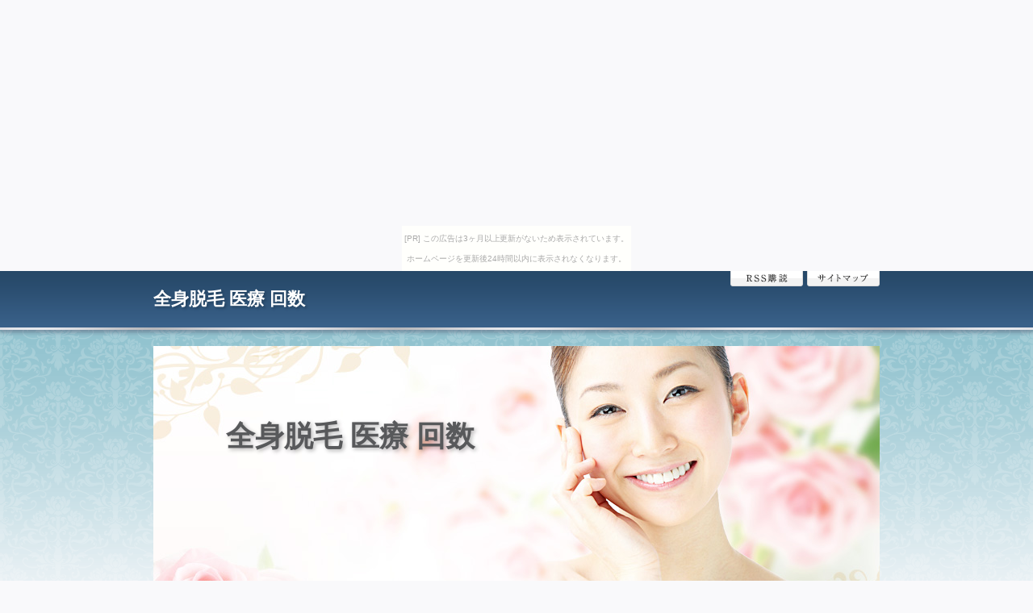

--- FILE ---
content_type: text/html
request_url: http://coach2014.ifdef.jp/entry169.html
body_size: 5705
content:
<?xml version="1.0" encoding="Shift_JIS"?>
<!DOCTYPE html PUBLIC "-//W3C//DTD XHTML 1.0 Transitional//EN" "http://www.w3.org/TR/xhtml1/DTD/xhtml1-transitional.dtd">
<html xmlns="http://www.w3.org/1999/xhtml" xml:lang="ja" lang="ja">
<head>
<meta http-equiv="Content-Type" content="text/html; charset=Shift_JIS" />
<meta http-equiv="Content-Style-Type" content="text/css" />
<meta http-equiv="Content-Script-Type" content="text/javascript" />
<meta name="viewport" content="width=device-width, initial-scale=1.0, minimum-scale=1.0, maximum-scale=1.0, user-scalable=no" />
<meta http-equiv="X-UA-Compatible" content="IE=edge,chrome=1" />
<title>全身脱毛 医療 回数</title>
<meta name="keywords" content="" />
<meta name="description" content="" />
<script src="https://ajax.googleapis.com/ajax/libs/jquery/1.9.1/jquery.min.js" type="text/javascript"></script>
<script src="./js/config.js" type="text/javascript"></script>
<link rel="stylesheet" href="./styles.css" type="text/css" />
<link rel="stylesheet" href="./css/textstyles.css" type="text/css" />


<link rel="alternate" type="application/rss+xml" title="RSS" href="http://coach2014.ifdef.jp/rss.xml" />

</head>
<body><script type="text/javascript" charset="utf-8" src="//asumi.shinobi.jp/encount"></script><div style="text-align: center;"><div style="display: inline-block; position: relative; z-index: 9999;"><script type="text/javascript" charset="utf-8" src="//asumi.shinobi.jp/fire?f=435"></script><script type="text/javascript" charset="utf-8" src="/__sys__inactive_message.js"></script></div></div>
<div id="wrapper">

<div id="top">
<div class="inner">
<h1 id="logo"><a href="./">全身脱毛 医療 回数</a></h1>
<div id="topmenubtn"><span>MENU</span></div>
</div>
</div>

<div id="topmenubox">
<div id="topsubmenu">
<span id="rssbtn"><a href="./rss.xml">RSS購読</a></span><span id="sitemapbtn"><a href="./sitemap.html">サイトマップ</a></span>
</div>
</div>

<div id="headerbox">
<div class="inner">
<div id="header">
<img src="./img/header.jpg" />
<div id="headertxt">
<div class="title"><a href="./">全身脱毛 医療 回数</a></div>

</div>
</div>
</div>
</div>

<div id="column1">
<div id="contents">
<div id="layoutbox">
<div id="main">
<div id="siteNavi"><a href="./">ミュゼ 浜松</a> ＞ 全身脱毛 医療 回数</div>
<div id="main_inner">
<div class="inner">

<h3><span>全身脱毛 医療 回数</span></h3>

<div id="text1">

<p>お子さんを身ごもると、その間は、脱毛をすることが出来ません。</p>
<p>&nbsp;</p>
<p>&nbsp;</p>
<p>仮に脱毛をしようとすると、刺激や痛みなどで、母体にとって良くない影響が出るリスクがあるためです。</p>
<p>&nbsp;</p>
<p>実際、子供を産んでからも、赤ちゃんのケアに追われるため、脱毛どころではなくなってしまいるでしょう。沿ういった意味で、女の子は、そのような可能性も考えながら、余裕を持って脱毛するようにしましょう。<br />脱毛をした後は、肌のケアを十分に行う必要があります。ムダ毛処理が、十分に出来たとしても、肌のトラブルを抱えたらもったいないです。</p>
<p>&nbsp;</p>
<p>もし脱毛後に赤みが出るトラブルが発生した場合は、ひんやりしたタオルや保冷剤を使って、クールダウンをするようにしましょう。夢に見た結婚式で艶やかなウェディングドレスを着てみた際、打尽くせいい背中を見せることが出来れば、女の子らしさが、グッとアップしますよね。</p>
<p>&nbsp;</p>
<p>&nbsp;</p>
<p>このように背中が見られる機会は、いざと言った時にあったりします。自分で背中のむだ毛を処理しようとすると、手が届きませんので、ミュゼプラチナムみたいなところで、やるのが絶対良いと思います。いざ、脱毛サロンに行こうとすると、よく起こる問題が、予約が取れずイライラしてしまう点です。</p>
<p>&nbsp;</p>
<p>&nbsp;</p>
<p>&nbsp;</p>
<p>特に脱毛のシーズンと呼ばれる暖かい或いは暑い時節は、さらに予約が取りづらくなるので、困ってしまうかもしれないです。</p>
<p>&nbsp;</p>
<p>&nbsp;</p>
<p>でも、脱毛エステに人が殺到していると言ったことは、逆の考え方をすれば、人気がある証拠なので、肯定的に考えられたらいいのではないでしょうか。生理期間に突入すると、ハイジニーナのみNGと言ったサロンもあれば、脱毛自体がNGと言ったサロンもあります。</p>
<p>&nbsp;</p>
<p>その理由は、生理中は、体が敏感に反応するようになって、より痛みを感じやすくなってしまったり、お肌のトラブルが増えてしまうからです。<br />そのため予約日が来たら生理が始まってしまったと言ったことがないよう注意しましょう。このムダ毛をちゃんと処理したい。でも痛いのは不得意と言った方は、レーザー脱毛は辞めた方が、良いと思います。</p>
<p>&nbsp;</p>
<p>&nbsp;</p>
<p>&nbsp;</p>
<p>レーザーは照射する光が強いので、効果はありますが、それだけ痛みも増します。<br />強烈な痛みに耐えられなくて、もう無理と思ってしまう方も多くいます。ほとんど痛みを感じないところ脱毛をしたいのなら、ずばりミュゼのような、痛みをほとんど感じないところを選ばないとダメです。脱毛サロンで掛かる金額は、以前と比較すると、随分安くなってきました。</p>
<p>&nbsp;</p>
<p>脱毛エステの競争も激しくなっているところがあり、顧客を獲得するための大々的なキャンペーン（音楽ショップでインストアライブや即売会などが行われていると、つい立ち寄ってしまう人も多いかもしれません）を打ち出しています。</p>
<p>&nbsp;</p>
<p>&nbsp;</p>
<p>&nbsp;</p>
<p>キャンペーン（音楽ショップでインストアライブや即売会などが行われていると、つい立ち寄ってしまう人も多いかもしれません）を利用する際は、価格だけで判断せず、施術を受けられる回数や、キャンペーン（音楽ショップでインストアライブや即売会などが行われていると、つい立ち寄ってしまう人も多いかもしれません）後の価格、そしてトータルで掛かる費用など、客観的な視点で、じっくりチェックしていきましょう。自分で脱毛をしようとした場合、気を付けないといけないのは、お肌のトラブルです。</p>
<p>&nbsp;</p>
<p>&nbsp;</p>
<p>自分でカミソリや毛抜きを使っていると、お金を掛けずに、脱毛することが可能ですが、色素沈着や肌荒れ、黒ずみなど、さまざまなお肌の問題が、起こる場合があります。<br />ですから、ミュゼプラチナムに行って、専門スタッフにお任せするのが、より確実です。正式な契約をする際は、予期しない出来事があっても、柔軟に対応してくれるか、確認をしておくことをお奨めします。例を挙げると、解約をした際、違約金が掛かってしまうところもあれば、徴収しないサロンもあります。<br />さらに遅刻などをした場合、追加費用が掛かるサロンもあります。</p>
<p>&nbsp;</p>
<p>&nbsp;</p>
<p>その観点で、浜松のミュゼプラチナムはいざと言った時の対応に優れているので、安心ですよ。脱毛エステに通いつづけるよりは、自分で家庭用脱毛器を利用する方が良いと考える方もいらっしゃいます。</p>
<p>&nbsp;</p>
<p>実際、簡単に出来るところはあります。</p>
<p>&nbsp;</p>
<p>ただその一方、家庭用脱毛器だと、背中やIライン、Oラインなどのムダ毛を処理するのには限界があります。沿ういった意味で、脱毛エステへ行く方が、より確実だと思いますよ。</p>
<p>&nbsp;</p>
<p>&nbsp;</p>

</div>

</div>
</div>
</div>
<div id="menu">
<h4><span>メニュー</span></h4>
<div class="menubox menulist"><ul id="menu1">
<li><a href="./entry1.html">ミュゼ 脱毛 頭痛薬</a></li>
<li><a href="./entry2.html">脱毛 2ヶ月</a></li>
<li><a href="./entry3.html">脱毛 3ヶ月</a></li>
<li><a href="./entry4.html">脱毛 4月 キャンペーン</a></li>
<li><a href="./entry5.html">脱毛 5年</a></li>
<li><a href="./entry6.html">脱毛 7回</a></li>
<li><a href="./entry7.html">脱毛 8j</a></li>
<li><a href="./entry8.html">脱毛 500円</a></li>
<li><a href="./entry9.html">脱毛 9000円</a></li>
<li><a href="./entry10.html">脱毛 lala 福岡</a></li>
<li><a href="./entry11.html">脱毛 rax</a></li>
<li><a href="./entry12.html">脱毛 vio 形</a></li>
<li><a href="./entry13.html">脱毛 ギャランドゥ</a></li>
<li><a href="./entry14.html">脱毛 グランモア</a></li>
<li><a href="./entry15.html">脱毛 クリニック 東京</a></li>
<li><a href="./entry16.html">脱毛 サロン 口コミ</a></li>
<li><a href="./entry17.html">脱毛 スポンジ ケナッシー</a></li>
<li><a href="./entry18.html">脱毛 デリケートゾーン</a></li>
<li><a href="./entry19.html">脱毛 トライアングル</a></li>
<li><a href="./entry20.html">脱毛 ハイジニーナ</a></li>
<li><a href="./entry21.html">脱毛 パンツ</a></li>
<li><a href="./entry22.html">脱毛 プラン</a></li>
<li><a href="./entry23.html">脱毛 ペア割</a></li>
<li><a href="./entry24.html">脱毛 ホルモンバランス</a></li>
<li><a href="./entry25.html">脱毛 メンズ 名古屋</a></li>
<li><a href="./entry26.html">脱毛 やけど</a></li>
<li><a href="./entry27.html">脱毛 リスク</a></li>
<li><a href="./entry28.html">脱毛 リンリン</a></li>
<li><a href="./entry29.html">脱毛 レイビス</a></li>
<li><a href="./entry30.html">脱毛 わき</a></li>
<li><a href="./entry31.html">脱毛 ワックス おすすめ</a></li>
<li><a href="./entry32.html">脱毛 影響</a></li>
<li><a href="./entry33.html">脱毛 格安</a></li>
<li><a href="./entry34.html">脱毛 割合</a></li>
<li><a href="./entry35.html">脱毛 宮城</a></li>
<li><a href="./entry36.html">脱毛 熊本</a></li>
<li><a href="./entry37.html">脱毛 原因</a></li>
<li><a href="./entry38.html">脱毛 埼玉</a></li>
<li><a href="./entry39.html">脱毛 残り</a></li>
<li><a href="./entry40.html">脱毛 四回目</a></li>
<li><a href="./entry41.html">脱毛 子供</a></li>
<li><a href="./entry42.html">脱毛 蔵王</a></li>
<li><a href="./entry43.html">脱毛 痛すぎ</a></li>
<li><a href="./entry44.html">脱毛 頭痛 吐き気</a></li>
<li><a href="./entry45.html">脱毛 抜けたら生えてこない</a></li>
<li><a href="./entry46.html">脱毛 麻酔クリーム</a></li>
<li><a href="./entry47.html">脱毛 毛が抜ける</a></li>
<li><a href="./entry48.html">脱毛 予防 食べ物</a></li>
<li><a href="./entry49.html">脱毛 理由</a></li>
<li><a href="./entry50.html">脱毛 立川 医療</a></li>
<li><a href="./entry51.html">30代 ムダ毛</a></li>
<li><a href="./entry52.html">k-pop ムダ毛</a></li>
<li><a href="./entry53.html">プロテイン ムダ毛</a></li>
<li><a href="./entry54.html">ムダ毛 100均</a></li>
<li><a href="./entry55.html">ムダ毛 アイライン</a></li>
<li><a href="./entry56.html">ムダ毛 オキシドール</a></li>
<li><a href="./entry57.html">ムダ毛 ケナッシー</a></li>
<li><a href="./entry58.html">ムダ毛 こする ヒルナンデス</a></li>
<li><a href="./entry59.html">ムダ毛 ゴマ</a></li>
<li><a href="./entry60.html">ムダ毛 たまご</a></li>
<li><a href="./entry61.html">ムダ毛 チクチクしない方法</a></li>
<li><a href="./entry62.html">ムダ毛 デリケートゾーン</a></li>
<li><a href="./entry63.html">ムダ毛 ない人</a></li>
<li><a href="./entry64.html">ムダ毛 ノーノーヘア</a></li>
<li><a href="./entry65.html">ムダ毛 パイナップル</a></li>
<li><a href="./entry66.html">ムダ毛 バリカン</a></li>
<li><a href="./entry67.html">ムダ毛 ピル</a></li>
<li><a href="./entry68.html">ムダ毛 ブラジリアンワックス</a></li>
<li><a href="./entry69.html">ムダ毛 へそ周り</a></li>
<li><a href="./entry70.html">ムダ毛 ポツポツ</a></li>
<li><a href="./entry71.html">むだ毛 ランキング</a></li>
<li><a href="./entry72.html">ムダ毛 レアンジュ</a></li>
<li><a href="./entry73.html">むだ毛 ローション 手作り</a></li>
<li><a href="./entry74.html">ムダ毛 手入れ 男</a></li>
<li><a href="./entry75.html">ムダ毛 処理 部屋</a></li>
<li><a href="./entry76.html">ムダ毛 女性ホルモン</a></li>
<li><a href="./entry77.html">ムダ毛 除毛フォーム</a></li>
<li><a href="./entry78.html">ムダ毛 人気</a></li>
<li><a href="./entry79.html">ムダ毛 赤いブツブツ</a></li>
<li><a href="./entry80.html">ムダ毛 男性</a></li>
<li><a href="./entry81.html">ムダ毛 恥ずかしい</a></li>
<li><a href="./entry82.html">ムダ毛 中学生</a></li>
<li><a href="./entry83.html">ムダ毛 長さ</a></li>
<li><a href="./entry84.html">ムダ毛 剃らない</a></li>
<li><a href="./entry85.html">ムダ毛 電気シェーバー おすすめ</a></li>
<li><a href="./entry86.html">ムダ毛 濃い 女</a></li>
<li><a href="./entry87.html">ムダ毛 薄く 食べ物</a></li>
<li><a href="./entry88.html">ムダ毛 皮膚 埋まる</a></li>
<li><a href="./entry89.html">ムダ毛 予防</a></li>
<li><a href="./entry90.html">むだ毛 抑制 クリーム</a></li>
<li><a href="./entry91.html">ムダ毛 抑制</a></li>
<li><a href="./entry92.html">ムダ毛 老廃物</a></li>
<li><a href="./entry93.html">レモン ムダ毛</a></li>
<li><a href="./entry94.html">牛乳石鹸 ムダ毛</a></li>
<li><a href="./entry95.html">芸能人 ムダ毛 2ch</a></li>
<li><a href="./entry96.html">指 ムダ毛 処理</a></li>
<li><a href="./entry97.html">渋谷 ピンク ムダ毛</a></li>
<li><a href="./entry98.html">女性 ムダ毛 歴史</a></li>
<li><a href="./entry99.html">男性 ムダ毛 2ch</a></li>
<li><a href="./entry100.html">男性 ムダ毛 バリカン</a></li>
<li><a href="./entry101.html">ミュゼ vライン 痛み</a></li>
<li><a href="./entry102.html">ミュゼ アプリ</a></li>
<li><a href="./entry103.html">ミュゼ グランフロント</a></li>
<li><a href="./entry104.html">ミュゼ グラン池袋</a></li>
<li><a href="./entry105.html">ミュゼ ゴーグル</a></li>
<li><a href="./entry106.html">ミュゼ つくば</a></li>
<li><a href="./entry107.html">ミュゼ テイルズ</a></li>
<li><a href="./entry108.html">ミュゼ ド モーツァルト</a></li>
<li><a href="./entry109.html">ミュゼ パナソニック</a></li>
<li><a href="./entry110.html">ミュゼ ピース</a></li>
<li><a href="./entry111.html">ミュゼ ピル</a></li>
<li><a href="./entry112.html">ミュゼ プラチナム q&a</a></li>
<li><a href="./entry113.html">ミュゼ プラン</a></li>
<li><a href="./entry114.html">ミュゼ ブランドゥール</a></li>
<li><a href="./entry115.html">ミュゼ ブログ</a></li>
<li><a href="./entry116.html">ミュゼ ボディシェーバー</a></li>
<li><a href="./entry117.html">ミュゼ メンズ</a></li>
<li><a href="./entry118.html">ミュゼ 意味</a></li>
<li><a href="./entry119.html">ミュゼ 横浜</a></li>
<li><a href="./entry120.html">ミュゼ 学割</a></li>
<li><a href="./entry121.html">ミュゼ 錦糸町駅前店</a></li>
<li><a href="./entry122.html">ミュゼ 襟足</a></li>
<li><a href="./entry123.html">ミュゼ 銀座二丁目</a></li>
<li><a href="./entry124.html">ミュゼ 恵比寿</a></li>
<li><a href="./entry125.html">ミュゼ 高い</a></li>
<li><a href="./entry126.html">ミュゼ 自己処理 忘れた</a></li>
<li><a href="./entry127.html">ミュゼ 住所変更</a></li>
<li><a href="./entry128.html">ミュゼ 正社員</a></li>
<li><a href="./entry129.html">ミュゼ 全身脱毛 料金表</a></li>
<li><a href="./entry130.html">ミュゼ 創業</a></li>
<li><a href="./entry131.html">ミュゼ 退会</a></li>
<li><a href="./entry132.html">ミュゼ 池袋</a></li>
<li><a href="./entry133.html">ミュゼ 長野</a></li>
<li><a href="./entry134.html">ミュゼ 電気シェーバー</a></li>
<li><a href="./entry135.html">ミュゼ 南船橋</a></li>
<li><a href="./entry136.html">ミュゼ 妊娠 解約</a></li>
<li><a href="./entry137.html">ミュゼ 背中</a></li>
<li><a href="./entry138.html">ミュゼ 評判 働く</a></li>
<li><a href="./entry139.html">ミュゼ 分割</a></li>
<li><a href="./entry140.html">ミュゼ 別店舗</a></li>
<li><a href="./entry141.html">ミュゼ 別々に予約</a></li>
<li><a href="./entry142.html">ミュゼ 儲け</a></li>
<li><a href="./entry143.html">ミュゼ 予約 遅刻</a></li>
<li><a href="./entry144.html">ミュゼ 裏事情</a></li>
<li><a href="./entry145.html">ミュゼ 1回目</a></li>
<li><a href="./entry146.html">ミュゼ 2人で予約</a></li>
<li><a href="./entry147.html">ミュゼ 4回</a></li>
<li><a href="./entry148.html">ミュゼ 30パーセント</a></li>
<li><a href="./entry149.html">ミュゼ v ライン</a></li>
<li><a href="./entry150.html">ミュゼ vio 範囲</a></li>
<li><a href="./entry151.html">エピレ 全身脱毛 プラン</a></li>
<li><a href="./entry152.html">ペルルリュミエール 全身脱毛</a></li>
<li><a href="./entry153.html">全身脱毛 5回</a></li>
<li><a href="./entry154.html">全身脱毛 20歳</a></li>
<li><a href="./entry155.html">全身脱毛 20代</a></li>
<li><a href="./entry156.html">全身脱毛 グルーポン</a></li>
<li><a href="./entry157.html">全身脱毛 グレース</a></li>
<li><a href="./entry158.html">全身脱毛 って</a></li>
<li><a href="./entry159.html">全身脱毛 デリケートゾーン</a></li>
<li><a href="./entry160.html">全身脱毛 どこがいい</a></li>
<li><a href="./entry161.html">全身脱毛 どのくらい</a></li>
<li><a href="./entry162.html">全身脱毛 ピアス</a></li>
<li><a href="./entry163.html">全身脱毛 ブログ 医療</a></li>
<li><a href="./entry164.html">全身脱毛 ポンパレ</a></li>
<li><a href="./entry165.html">全身脱毛 メンズ</a></li>
<li><a href="./entry166.html">全身脱毛 ラボ 料金</a></li>
<li><a href="./entry167.html">全身脱毛 レーザー 効果</a></li>
<li><a href="./entry168.html">全身脱毛 安い 安全</a></li>
<li><a href="./entry169.html">全身脱毛 医療 回数</a></li>
<li><a href="./entry170.html">全身脱毛 一日で</a></li>
<li><a href="./entry171.html">全身脱毛 横浜</a></li>
<li><a href="./entry172.html">全身脱毛 沖縄</a></li>
<li><a href="./entry173.html">全身脱毛 汗</a></li>
<li><a href="./entry174.html">全身脱毛 関西</a></li>
<li><a href="./entry175.html">全身脱毛 久留米</a></li>
<li><a href="./entry176.html">全身脱毛 京都</a></li>
<li><a href="./entry177.html">全身脱毛 胸 恥ずかしい</a></li>
<li><a href="./entry178.html">全身脱毛 銀座カラー キレイモ</a></li>
<li><a href="./entry179.html">全身脱毛 群馬県</a></li>
<li><a href="./entry180.html">全身脱毛 激安 東京</a></li>
<li><a href="./entry181.html">全身脱毛 月額</a></li>
<li><a href="./entry182.html">全身脱毛 高松市</a></li>
<li><a href="./entry183.html">全身脱毛 高槻</a></li>
<li><a href="./entry184.html">全身脱毛 事前処理</a></li>
<li><a href="./entry185.html">全身脱毛 手順</a></li>
<li><a href="./entry186.html">全身脱毛 種類</a></li>
<li><a href="./entry187.html">全身脱毛 小山</a></li>
<li><a href="./entry188.html">全身脱毛 人気サロン</a></li>
<li><a href="./entry189.html">全身脱毛 仙台 激安</a></li>
<li><a href="./entry190.html">全身脱毛 前処理</a></li>
<li><a href="./entry191.html">全身脱毛 体験</a></li>
<li><a href="./entry192.html">全身脱毛 値段 相場</a></li>
<li><a href="./entry193.html">全身脱毛 値段比較</a></li>
<li><a href="./entry194.html">全身脱毛 恥ずかしい</a></li>
<li><a href="./entry195.html">全身脱毛 天王寺 エタラビ</a></li>
<li><a href="./entry196.html">全身脱毛 年数</a></li>
<li><a href="./entry197.html">全身脱毛 疲れる</a></li>
<li><a href="./entry198.html">全身脱毛 病院 値段</a></li>
<li><a href="./entry199.html">全身脱毛 無料 詐欺</a></li>
<li><a href="./entry200.html">全身脱毛 蕁麻疹</a></li>
</ul></div>
</div>
<br class="clear" />
</div>
<div id="pagetop"><a href="#top">ページの先頭に戻る</a></div>
</div>
</div>

<div id="footer">

<div class="inner">
<p id="footsub"><span><a href="./sitemap.html">サイトマップ</a></span></p>
<p>Copyright (C) 2015 ミュゼ浜松の店舗情報はコチラです(σ・∀・)σYO!!All Rights Reserved.</p>
</div>
</div>
</div>
<div style="text-align: center;"><div style="display: inline-block; position: relative; z-index: 9999;"><script type="text/javascript" charset="utf-8" src="//asumi.shinobi.jp/fire?f=434"></script></div></div></body>
</html>

--- FILE ---
content_type: text/css
request_url: http://coach2014.ifdef.jp/styles.css
body_size: 80635
content:
@charset "shift_jis";
@import url("./css/tables.css");
@import url("./css/commonstyles.css");
@import url("./css/textstyles.css");

/*
==================================================
スタイルの初期化
==================================================
*/

*{
	margin: 0;
	padding: 0;
}
html, body, div, span, applet, object, iframe, h1, h2, h3, h4, h5, h6, p, blockquote, pre, a, abbr, acronym, address, big, cite, code, del, dfn, em, font, img, ins, kbd, q, s, samp, small, strike, strong, sub, sup, tt, var, b, u, i, center, dl, dt, dd, ol, ul, li, fieldset, form, label, legend, table, caption {
	background: transparent;
	border: 0;
	font-size: 100%;
	outline: 0;
	vertical-align: baseline;
}
blockquote:before, blockquote:after, q:before, q:after {
	content: '';
	content: none;
}

body { line-height: 1; }
ol, ul { list-style: none; }
blockquote, q { quotes: none; }
div, p, h1, h2, h3, h4, h5, h6 {
	_zoom: 1;
	display: block;
	text-align: left;
}
img {
	border: 0;
}
@media screen and (max-width: 899px) {
	img {
		font-size: 0;
		height: auto;
		line-height: 0;
		max-width: 100%;
		vertical-align: top;
	}
}
@media screen and (max-width: 640px) {
	img {
		float: none !important;
	}
}

:focus { outline: 0; }
ins { text-decoration: none; }
del { text-decoration: line-through; }
table {
	border-collapse: collapse;
	border-spacing: 0;
}
input, select {
	vertical-align: middle;
}

/*
==================================================
基本スタイル
==================================================
*/
body {
	background-color: #f9f9fb;
	color: #414141;
	font-family: 'メイリオ', Helvetica, 'Hiragino Kaku Gothic Pro', sans-serif;
	font-size: 14px;
	line-height: 180%;
	text-align: center;
	letter-spacing: -0.001em;		/* iOS4でのテキストの隙間への対応 */
	-webkit-text-size-adjust: 100%;		/* 文字サイズの自動調整機能のキャンセル */
}
h1, h2, h3, h4, h5, h6, .title, dt {
	font-family: 'ヒラギノ角ゴ Pro W3','Hiragino Kaku Gothic Pro','メイリオ',Meiryo,Verdana,'ＭＳ Ｐゴシック',sans-serif;
	font-weight: 700;
}
.clear {
	clear: both;
	font-size: 1px;
	line-height: 0;
}
/* リスト
==================================================
*/
ul {
	padding: 15px 0;
}
ul li {
	background-image: url(img/li.png);
	background-position: 4px 10px;
	background-repeat: no-repeat;
	padding: 8px 0 8px 34px;
	position: relative;
}
@media screen and (-webkit-min-device-pixel-ratio: 1.5) {
	ul li {
		background-image: url(img/li@2x.png);
		-webkit-background-size: 24px 22px;
		background-size: 24px 22px;
	}
}
ol {
	list-style-type: decimal;
	padding: 10px 0 10px 25px;
}
/* リンク
==================================================
*/
a { color: #497088; }
a:hover {
	color: #497088;
	text-decoration: none;
}
a:hover img {
	background: none !important;
}
a img { background: none !important; }
#main a:hover, #menu a:hover, #rmenu a:hover, #pagetop a:hover {
	left: 1px;
	position: relative;
	top: 1px;
}
@media screen and (max-width: 640px) {
	#main a:hover, #menu a:hover, #rmenu a:hover, #pagetop a:hover {
		left: 0;
		top: 0;
	}
}

/*
==================================================
全体
==================================================
*/

/* レイアウト
==================================================
*/
#wrapper {
	overflow: hidden;
	position: relative;
	text-align: center;
}
#contents {
	margin: 0 auto 60px auto;
	padding-top: 20px;
	position: relative;
	text-align: center;
	width: 900px;
}
#siteNavi {
	color: #878789;
	font-size: 12px;
	margin-bottom: 5px;
	position: relative;
}
@media screen and (max-width: 899px) {
	#contents {
		margin-bottom: 50px;
		padding: 10px 10px 0 10px;
		width: auto;
	}
}
@media screen and (max-width: 640px) {
	#contents {
		margin-bottom: 0;
		padding: 0;
	}
	#siteNavi {
		border-top: 1px solid #e5e5e8;
		float: none;
		font-size: 11px;
		margin-bottom: 0;
		padding: 5px;
	}
}

/* ページ上部へ戻る
==================================================
*/
#pagetop {
	bottom: -60px;
	_bottom: -61px;
	clear: both;
	font-size: 0;
	line-height: 0;
	position: absolute;
	right: 0;
	z-index: 5;
}
#pagetop a {
	background-image: url(img/pagetop_button.png);
	background-position: left top;
	background-repeat: no-repeat;
	display: block;
	height: 30px;
	overflow: hidden;
	text-indent: 200%;
	white-space: nowrap;
	width: 140px;
}
@media screen and (max-width: 899px) {
	#pagetop {
		bottom: -50px;
		right: 10px;
	}
	#pagetop a {
		background: -webkit-gradient(linear, left top, left bottom, color-stop(0%,#c4c4c8), color-stop(100%,#8a8a8a));
		background: linear-gradient(to bottom, #c4c4c8 0%,#8a8a8a 100%);
		-webkit-border-bottom-left-radius: 0;
		-webkit-border-bottom-right-radius: 0;
		-webkit-border-top-left-radius: 3px;
		-webkit-border-top-right-radius: 3px;
		-moz-border-radius: 3px 3px 0 0;
		border-radius: 3px 3px 0 0;
		color: #ffffff;
		font-size: 11px;
		line-height: 30px;
		padding: 0 10px 0 25px;
		position: relative;
		text-decoration: none;
		text-indent: 0;
		text-shadow: 0 1px 3px rgba(113, 84, 18, 0.2);
		white-space: normal;
		width: auto;
	}
	#pagetop a:before {
		border-right: 1px solid #ffffff;
		border-top: 1px solid #ffffff;
		content: "";
		height: 4px;
		margin-top: -2px;
		left: 10px;
		position: absolute;
		top: 50%;
		-webkit-transform: rotate(-45deg);
		transform: rotate(-45deg);
		width: 4px;
	}
	#pagetop a:after {
		background-color: #ffffff;
		content: "";
		display: block;
		height: 6px;
		left: 12px;
		margin-top: -2px;
		position: absolute;
		top: 50%;
		width: 1px;
	}
}
@media screen and (max-width: 640px) {
	#pagetop {
		bottom: auto;
		padding: 10px;
		position: static;
		right: auto;
	}
	#pagetop a {
		-webkit-border-radius: 3px;
		-moz-border-radius: 3px;
		border-radius: 3px;
		font-size: 16px;
		height: auto;
		line-height: normal;
		padding: 10px 0;
		text-align: center;
	}
	#pagetop a:before {
		border: none;
		height: auto;
		margin-top: auto;
		left: auto;
		position: static;
		top: auto;
		-webkit-transform: none;
		transform: none;
		width: auto;
	}
	#pagetop a:after {
		background-color: transparent;
		content: "";
		display: inline;
		height: auto;
		left: auto;
		margin-top: auto;
		position: static;
		top: auto;
		width: auto;
	}
}

/* 検索ボックス
==================================================
*/
#searchbox form {
	background-image: url(img/search_input.png);
	background-position: left top;
	background-repeat: no-repeat;
	font-size: 12px;
	height: 24px;
	left: 50%;
	margin-left: 205px;
	position: absolute;
	text-align: left;
	top: 34px;
	width: 245px;
	z-index: 1;
}
#searchbox input {
	background-color: transparent;
	background-image: url(img/searchbutton.png);
	background-position: left top;
	background-repeat: no-repeat;
	border: none;
	-webkit-border-radius: 0;
	-moz-border-radius: 0;
	border-radius: 0;
	cursor: pointer;
	height: 24px;
	left: 205px;
	overflow: hidden;
	position: absolute;
	text-indent: 200%;
	top: 0;
	white-space: nowrap;
	width: 40px;
	-webkit-appearance: none;
}
#searchbox .skwd {
	background-image: none;
	cursor: auto;
	height: 20px;
	left: 2px;
	line-height: 20px;
	text-indent: 0;
	top: 2px;
	width: 196px;
}
@media screen and (max-width: 899px) {
	#searchbox form {
		background: none repeat scroll 0 0 transparent;
		left: auto;
		margin-left: 0;
		right: 10px;
		width: 27.2222222222%;
	}
	#searchbox input {
		background: url(img/searchbutton_2.png), -webkit-gradient(linear, left top, left bottom, color-stop(0%,#dedee2), color-stop(100%,#c1c1c6));
		background: url(img/searchbutton_2.png), linear-gradient(to bottom, #dedee2 0%,#c1c1c6 100%);
		background-position: center center, 0 0;
		background-repeat: no-repeat;
		-webkit-border-radius: 2px;
		border-radius: 2px;
		left: auto;
		right: 0;
		width: 20%;
	}
	#searchbox .skwd {
		background-color: #ffffff;
		-webkit-box-shadow: 3px 3px 5px rgba(0, 0, 0, 0.2) inset;
		box-shadow: 3px 3px 5px rgba(0, 0, 0, 0.2) inset;
		-webkit-box-sizing: border-box;
		-moz-box-sizing: border-box;
		box-sizing: border-box;
		height: 24px;
		left: 0;
		line-height: 24px;
		padding: 0 5px;
		top: 0;
		width: 78%;
	}
}
@media screen and (max-width: 899px) and (-webkit-min-device-pixel-ratio: 1.5) {
	#searchbox input {
		background: url(img/searchbutton_2@2x.png), -webkit-gradient(linear, left top, left bottom, color-stop(0%,#dedee2), color-stop(100%,#c1c1c6));
		background: url(img/searchbutton_2@2x.png), linear-gradient(to bottom, #dedee2 0%,#c1c1c6 100%);
		background-position: center center, 0 0;
		background-repeat: no-repeat;
		-webkit-background-size: 15px 15px, auto auto;
		background-size: 15px 15px, auto auto;
	}
}
@media screen and (max-width: 640px) {
	#searchbox form {
		height: 36px;
		margin-bottom: 10px;
		position: relative;
		right: auto;
		top: auto !important;
		width: 100%;
	}
	#searchbox input {
		background: none, -webkit-gradient(linear, left top, left bottom, color-stop(0%,#dedee2), color-stop(100%,#c1c1c6));
		background: none, linear-gradient(to bottom, #dedee2 0%,#c1c1c6 100%);
		color: #333;
		font-size: 13px;
		height: 36px;
		line-height: 36px;
		text-indent: 0;
		white-space: normal;
	}
	#searchbox .skwd {
		border: 1px solid #c5c4c6;
		font-size: 14px;
		height: 36px;
		line-height: 36px;
	}
}

/* 回り込み・回り込み解除
==================================================
*/
.txt-img {
}
.txt-img img{
	margin: 0 8px 8px 8px;
}
.center {
	margin-bottom: 5px;
	margin-top: 5px;
	text-align: center;
}
.float-l { float: left;}
.float-r { float: right;}
.float-l img,
.float-r img {
	margin-bottom: 20px;
}
.float-l img { 
	margin-right: 20px;
}
.float-r img {
	margin-left: 20px;
}
.clear, .FloatEnd {
	clear: both;
	font-size: 1px;
	height: 0;
	line-height: 0;
}
/* (スマホ用)画像の中央揃え処理 */
@media screen and (max-width: 640px) {
	.txt-img{
		padding: 0 10px;
		text-align: center !important;
	}
	.txt-img,.txt-img img{
		float:none !important;
	}
	.float-l p,.float-l{
		text-align:center;
		float:none;
	}
}
/*
==================================================
トップ部分
==================================================
*/
/* トップ
==================================================
*/
#top {
	background-color: #3a628c;
	background-image: url(img/top_bg.gif);
	background-position: center top;
	background-repeat: repeat-x;
	-webkit-box-shadow: 0 3px 5px rgba(96, 105, 131, 0.5);
	-moz-box-shadow: 0 3px 5px rgba(96, 105, 131, 0.5);
	box-shadow: 0 3px 5px rgba(96, 105, 131, 0.5);
	position: relative;
	behavior: url(http://coach2014.ifdef.jp/css/PIE.htc);
}
#top .inner {
	background-image: url(img/border_bg.gif);
	background-position: center bottom;
	background-repeat: repeat-x;
	padding-bottom: 3px;
}
#top h1 {
	left: 50%;
	margin-left: -450px;
	padding: 20px 0;
	position: relative;
	text-shadow: 2px 2px 3px rgba(8, 24, 38, 0.3);
	width: 600px;
}
#top h1 a {
	color: #ffffff;
	font-size: 22px;
	line-height: 1.4;
	text-decoration: none;
}
#top h1 a img {
	vertical-align: middle;
}
@media screen and (max-width: 899px) {
	#top {
		background: -webkit-gradient(linear, left top, left bottom, color-stop(0%,#264868), color-stop(100%,#3a628c));
		background: linear-gradient(to bottom, #264868 0%,#3a628c 100%);
		padding-left: 10px;
		padding-right: 10px;
		position: relative;
	}
	#top:before {
		background: -webkit-gradient(linear, left top, right top, color-stop(0%,#dbdae0), color-stop(20%,#e5e5e8), color-stop(40%,#dbdae0), color-stop(60%,#e5e5e8), color-stop(80%,#dbdae0), color-stop(100%,#e5e5e8));
		background: linear-gradient(to right, #dbdae0 0%,#e5e5e8 20%,#dbdae0 40%,#e5e5e8 60%,#dbdae0 80%,#e5e5e8 100%);
		bottom: 0;
		content: "";
		height: 3px;
		left: 0;
		position: absolute;
		right: 0;
	}
	#top .inner {
		background: none repeat scroll 0 0 transparent;
	}
	#top h1 {
		left: auto;
		margin-left: 0;
		width: 66.6666666667%;
	}
}
@media screen and (max-width: 640px) {
	#top {
		padding: 0;
	}
	#top .inner {
		display: table;
		padding: 0;
		width: 100%;
	}
	#top h1 {
		display: table-cell;
		padding: 15px 10px 18px;
		width: auto;
	}
	#top h1 a {
		font-size: 18px;
	}
}

/* ヘッダー
==================================================
*/
#headerbox {
	background-image: url(img/headerbox_bg.gif);
	background-position: center bottom;
	background-repeat: repeat-x;
	padding-bottom: 6px;
	text-align: center;
}
#headerbox .inner {
	background-image: url(img/headerbox_inner.gif);
	background-position: center top;
	background-repeat: repeat-x;
	padding: 20px 0;
	text-align: center;
}
#header {
	background-color: #ffffff;
	height: 350px;
	margin: 0 auto;
	overflow: hidden;
	position: relative;
	text-align: left;
	width: 900px;
}
#header img {
	left: 0;
	position: absolute;
	top: 0;
}
#header #headertxt {
	left: 90px;
	position: absolute;
	top: 90px;
	width: 60%;
}
#header .title a,
#header .desc {
	color: #58595b;
	text-shadow: 2px 2px 5px rgba(0, 0, 0, 0.3);
}
#header .title a {
	font-size: 36px;
	font-weight: 700;
	line-height: 1.2;
	text-decoration: none;
	word-wrap: break-word;
}
#header .desc {
	font-size: 14px;
	line-height: 1.6;
	padding-top: 20px;
	word-wrap: break-word;
}
@media screen and (max-width: 899px) {
	#headerbox {
		background: none repeat scroll 0 0 transparent;
		position: relative;
	}
	#headerbox:before {
		background: -webkit-gradient(linear, left top, left bottom, color-stop(15%,#e5e5e8), color-stop(70%,#dbdae0));
		background: linear-gradient(to bottom, #e5e5e8 15%,#dbdae0 70%);
		border-top: 1px solid #e5e5e8;
		bottom: 0;
		content: "";
		height: 5px;
		left: 0;
		position: absolute;
		right: 0;
	}
	#headerbox .inner {
		background: -webkit-gradient(linear, left top, left bottom, color-stop(0%,#8fc0cc), color-stop(100%,#edf7fa));
		background: linear-gradient(to bottom, #8fc0cc 0%,#edf7fa 100%);
		padding: 10px;
		position: relative;
	}
	#headerbox .inner:before {
		background-image: url(img/headerbox_inner.png);
		background-position: center top;
		background-repeat: repeat;
		bottom: 0;
		content: "";
		left: 0;
		position: absolute;
		right: 0;
		top: 0;
	}
	#headerbox #header {
		height: auto !important;
		margin: 0;
		width: auto;
	}
	#header img {
		position: static;
	}
	#header #headertxt {
		left: 40px;
		top: 70px;
		
		
	}
	#header .title a {
		font-size: 30px;
	}
	#header .desc {
		padding-top: 10px;
	}
}
@media screen and (max-width: 899px) and (-webkit-min-device-pixel-ratio: 1.5) {
	#headerbox .inner:before {
		background-image: url(img/headerbox_inner@2x.png);
		-webkit-background-size: 142px 142px;
		background-size: 142px 142px;
	}
}
@media screen and (max-width: 640px) {
	#headerbox,
	#headerbox .inner {
		background: none repeat scroll 0 0 transparent;
		padding: 0;
	}
	#headerbox:before {
		background: none repeat scroll 0 0 transparent;
		border-top: none;
		bottom: auto;
		height: auto;
		left: auto;
		position: static;
		right: auto;
	}
	#headerbox .inner:before {
		background: none repeat scroll 0 0 transparent;
		bottom: auto;
		left: auto;
		position: static;
		right: auto;
		top: auto;
	}
	#header #headertxt {
		background: -webkit-gradient(linear, left top, left bottom, color-stop(0%,#8ebdc9), color-stop(100%,#edf7fa));
		background: linear-gradient(to bottom, #8ebdc9 0%,#edf7fa 100%);
		left: auto;
		overflow: hidden;
		padding: 15px 10px;
		position: relative;
		top: auto;
		width: auto;
	}
	#header .title {
		text-align: center;
	}
	#header .title a {
		font-size: 22px;
	}
}


/* トップメニュー
==================================================
*/
#topmenubtn {
	display: none;
}
#topmenubox {
	text-align: center;
}
#topmenu {
	background-color: #ffffff;
	background-image: url(img/border_bg.gif);
	background-position: center bottom;
	background-repeat: repeat-x;
	-webkit-box-shadow: 0 3px 5px rgba(96, 105, 131, 0.5);
	-moz-box-shadow: 0 3px 5px rgba(96, 105, 131, 0.5);
	box-shadow: 0 3px 5px rgba(96, 105, 131, 0.5);
	padding: 1px 0 4px 0;
	position: relative;
	text-align: center;
	behavior: url(http://coach2014.ifdef.jp/css/PIE.htc);
}
#topmenu .inner {
	background-image: url(img/topmenu_bg.gif);
	background-position: center bottom;
	background-repeat: repeat-x;
	padding: 2px 0;
	text-align: center;
}
#topmenu ul {
	background-image: url(img/topmenu_li.gif);
	background-position: left top;
	background-repeat: repeat-y;
	font-family: 'ヒラギノ角ゴ Pro W3','Hiragino Kaku Gothic Pro','メイリオ',Meiryo,Verdana,'ＭＳ Ｐゴシック',sans-serif;
	margin: 0 auto;
	overflow: hidden;
	padding: 0;
	position: relative;
	width: 900px;
	*margin: 0;
}
#topmenu li {
	background-image: url(img/topmenu_li.gif);
	background-position: right top;
	background-repeat: repeat-y;
	float: left;
	margin-bottom: -32767px;
	overflow: hidden;
	padding: 0 0 32767px 0;
	text-align: center;
	width: 180px;
}
#topmenu li a {
	color: #725637;
	display: block;
	font-size: 14px;
	padding: 0 10px;
	text-decoration: none;
}
#topmenu li a:hover {
	text-decoration: underline;
}
@media screen and (max-width: 899px) {
	#topmenu {
		background: none repeat scroll 0 0 transparent;
	}
	#topmenu:before {
		background: -webkit-gradient(linear, left top, right top, color-stop(0%,#b8b8bc), color-stop(20%,#e6e8ed), color-stop(40%,#b8b8bc), color-stop(60%,#e6e8ed), color-stop(80%,#b8b8bc), color-stop(100%,#e6e8ed));
		background: linear-gradient(to right, #b8b8bc 0%,#e6e8ed 20%,#b8b8bc 40%,#e6e8ed 60%,#b8b8bc 80%,#e6e8ed 100%);
		border-top: 1px solid #ffffff;
		bottom: 0;
		content: "";
		height: 3px;
		left: 0;
		position: absolute;
		right: 0;
	}
	#topmenu .inner {
		background: -webkit-gradient(linear, left top, left bottom, color-stop(0%,#ffffff), color-stop(100%,#f9f9fb));
		background: linear-gradient(to bottom, #ffffff 0%,#f9f9fb 100%);
		padding-left: 10px;
		padding-right: 10px;
		position: relative;
	}
	#topmenu .inner:before {
		background-image: url(img/topmenu_bg.png);
		background-position: center top;
		background-repeat: repeat;
		bottom: 0;
		content: "";
		left: 0;
		position: absolute;
		right: 0;
		top: 0;
	}
	#topmenu ul {
		background: none repeat scroll 0 0 transparent;
		display: table;
		margin: 0;
		table-layout: fixed;
		width: 100%;
	}
	#topmenu li {
		background: none repeat scroll 0 0 transparent;
		display: table-cell;
		float: none;
		margin: 0;
		padding: 0;
		width: auto;
	}
	#topmenu li a {
		position: relative;
	}
	#topmenu li a:before,
	#topmenu li:first-child a:after {
		background-color: #e5e5e8;
		bottom: 2px;
		content: "";
		position: absolute;
		top: 2px;
		width: 1px;
	}
	#topmenu li a:before {
		right: 0;
	}
	#topmenu li:first-child a:after {
		left: 0;
	}
}
@media screen and (max-width: 899px) and (-webkit-min-device-pixel-ratio: 1.5) {
	#topmenu .inner:before {
		background-image: url(img/topmenu_bg@2x.png);
		-webkit-background-size: 180px 180px;
		background-size: 180px 180px;
	}
}
@media screen and (max-width: 640px) {
	#topmenubtn {
		position: relative;
		vertical-align: middle;
		width: 90px;
		
	}
	#topmenubtn:before {
		background: -webkit-gradient(linear, left top, left bottom, color-stop(0%,#ffffff), color-stop(100%,#CCC));
		background: linear-gradient(to bottom, #ffffff 0%,#CCC 100%);
		border-left: 2px solid #cacacc;
		bottom: 3px;
		content: "";
		position: absolute;
		right: 0;
		top: 0;
		width: 90px;
		
	}
	#topmenubtn span {
		color: #69696b;
		cursor: pointer;
		display: block;
		overflow: hidden;
		padding: 10px 0 13px 40px;
		position: relative;
		z-index: 1;
	}
	#topmenubtn span:before,
	#topmenubtn span:after {
		content: "";
		height: 4px;
		position: absolute;
		right: 60px;
		top: 50%;
		width: 20px;
	}
	#topmenubtn span:before {
		border-bottom: 3px solid #717172;
		border-top: 3px solid #717172;
		height: 4px;
		margin-top: -11px;
	}
	#topmenubtn span:after {
		border-top: 3px solid #69696b;
		height: 0;
		margin-top: 3px;
	}
	.topmenubtnOn {
		display: table-cell !important;
	}
	#topmenubox {
		background: -webkit-gradient(linear, left top, left bottom, color-stop(0%,#ffffff), color-stop(100%,#f9f9fb));
		background: linear-gradient(to bottom, #ffffff 0%,#f9f9fb 100%);
		display: none;
		overflow: hidden;
		padding: 10px 10px 3px 10px;
		position: relative;
	}
	#topmenubox:before {
		background: -webkit-gradient(linear, left top, right top, color-stop(0%,#999), color-stop(20%,#CCC), color-stop(40%,#999), color-stop(60%,#CCC), color-stop(80%,#999), color-stop(100%,#CCC));
		background: linear-gradient(to right, #999 0%,#CCC 20%,#999 40%,#CCC 60%,#999 80%,#CCC 100%);
		bottom: 0;
		content: "";
		height: 3px;
		left: 0;
		position: absolute;
		right: 0;
	}
	.menuon {
		display: block !important;
	}
	#topmenu {
		-webkit-box-shadow: none;
		-moz-box-shadow: none;
		box-shadow: none;
		margin: 0 -10px 10px;
		padding: 0;
	}
	#topmenu:before {
		background: none;
		border-top: none;
		bottom: auto;
		content: "";
		height: auto;
		left: auto;
		position: static;
		right: auto;
	}
	#topmenu .inner {
		background: none repeat scroll 0 0 transparent;
		padding: 0;
	}
	#topmenu .inner:before {
		background: none repeat scroll 0 0 transparent;
		bottom: auto;
		left: auto;
		position: static;
		right: auto;
		top: auto;
	}
	#topmenu ul {
		display: block;
	}
	#topmenu li {
		border-bottom: 1px solid #e5e5e8;
		display: block;
	}
	#topmenu li:last-child {
		border-bottom: none;
	}
	#topmenu li a {
		padding: 10px 30px 10px 10px;
		text-align: left;
	}
	#topmenu li a:before {
		background-color: transparent;
		border-bottom: 2px solid #717172;
		border-right: 2px solid #717172;
		height: 6px;
		margin-top: -4px;
		right: 10px;
		top: 50%;
		-webkit-transform: rotate(-45deg);
		transform: rotate(-45deg);
		width: 6px;
	}
	#topmenu li:first-child a:after {
		background: none;
		height: auto;
		content: "";
		left: auto;
		position: static;
		top: auto;
		width: auto;
	}
}


/* トップサブメニュー 
==================================================
*/
#topsubmenu {
	font-size: 0;
	left: 50%;
	letter-spacing: -.40em;
	line-height: 0;
	margin-left: 260px;
	position: absolute;
	text-align: right;
	top: 0;
	width: 190px;
}
#topsubmenu span {
	display: inline-block;
	letter-spacing: normal;
	line-height: normal;
	margin-left: 5px;
	*display: inline;
	*zoom: 1;
}
#topsubmenu span a {
	background-position: left top;
	background-repeat: no-repeat;
	display: block;
	height: 19px;
	overflow: hidden;
	text-indent: 200%;
	white-space: nowrap;
}
#topsubmenu span#rssbtn a {
	background-image: url(img/rss_button.png);
	width: 90px;
}
#topsubmenu span#sitemapbtn a {
	background-image: url(img/sitemap_button.png);
	width: 90px;
}
@media screen and (max-width: 899px) {
	#topsubmenu {
		left: auto;
		margin-left: 0;
		right: 10px;
		width: auto;
	}
	#topsubmenu span {
		background: -webkit-gradient(linear, left top, left bottom, color-stop(50%,#ffffff), color-stop(50%,#f2f2f2));
		background: linear-gradient(to bottom, #ffffff 50%,#f2f2f2 50%); 
		border-bottom: 1px solid #dadada;
		border-left: 1px solid #dadada;
		border-right: 1px solid #dadada;
		-webkit-border-bottom-left-radius: 3px;
		-webkit-border-bottom-right-radius: 3px;
		-webkit-border-top-left-radius: 0;
		-webkit-border-top-right-radius: 0;
		-moz-border-radius: 0 0 3px 3px;
		border-radius: 0 0 3px 3px;
	}
	#topsubmenu span a {
		color: #717172;
		font-size: 10px;
		line-height: 18px;
		overflow: hidden;
		padding: 0 15px;
		position: relative;
		text-decoration: none;
		text-indent: 0;
		white-space: normal;
	}
	#topsubmenu span#rssbtn a,
	#topsubmenu span#sitemapbtn a {
		background-image: none;
		width: auto;
	}
}
@media screen and (max-width: 640px) {
	#topsubmenu {
		overflow: hidden;
		position: static;
		text-align: left;
		right: auto;
		top: auto;
	}
	#topsubmenu span {
		background: none repeat scroll 0 0 #333;
		border: none;
		-webkit-border-radius: 3px;
		-moz-border-radius: 3px;
		border-radius: 3px;
		float: left;
		margin: 0 0 10px 0;
		width: 49%;
	}
	#topsubmenu span:nth-child(2n) {
		float: right;
	}
	#topsubmenu span a {
		color: #ffffff;
		font-size: 13px;
		height: auto;
		line-height: normal;
		padding: 10px 25px 10px 10px;
	}
	#topsubmenu span a:before {
		border-bottom: 2px solid #717172;
		border-right: 2px solid #717172;
		content: "";
		height: 6px;
		margin-top: -4px;
		position: absolute;
		right: 10px;
		top: 50%;
		-webkit-transform: rotate(-45deg);
		transform: rotate(-45deg);
		width: 6px;
	}
}


/*
==================================================
メインコンテンツ
==================================================
*/
/* 記事領域
==================================================
*/
#main {
	float: right;
	width: 660px;
}
#main #main_inner {
	background-color: #fff;
	-webkit-box-shadow: 0 2px 3px rgba(206, 206, 206, 0.5);
	-moz-box-shadow: 0 2px 3px rgba(206, 206, 206, 0.5);
	box-shadow: 0 2px 3px rgba(206, 206, 206, 0.5);
	behavior: url(http://coach2014.ifdef.jp/css/PIE.htc);
	overflow: hidden;
	padding: 5px;
	position: relative;
}
#main .inner {
	background-color: #ffffff;
	border: 1px solid #e5e5e8;
	overflow: hidden;
	padding: 0 15px 15px 15px;
	position: relative;
}
#main .text, #text1, #text2, #text3, #text4, #text5, #text6, #text7, #text8, #text9, #text10, #space1, #space2 {
	margin-bottom: 15px;
	position: relative;
}
@media screen and (max-width: 899px) {
	#main {
		width: 73.3333333333%;
	}
	#main .inner {
		padding: 0 10px 10px 10px;
	}
	#main .text, #text1, #text2, #text3, #text4, #text5, #text6, #text7, #text8, #text9, #text10, #space1, #space2 {
		margin-bottom: 10px;
	}
}
@media screen and (max-width: 640px) {
	#main {
		float: none;
		margin: 0 0 10px 0;
		width: 100%;
	}
	#main .inner {
		padding: 0 10px 0 10px;
	}
	#main #main_inner {
		padding: 0;
	}
	#main .inner {
		border-bottom: none;
		border-left: none;
		border-right: none;
	}
}


/* 見出し
==================================================
*/
h2, h3, h4, h5, h6 {
	text-shadow: 0 1px 3px rgba(0, 0, 0, 0.2);
}
#main h2, #main h3 {
	background-color: #ffffff;
	border-bottom: 1px solid #d4d4d6;
	border-top: 1px solid #e5e5e8;
	margin: 0 -15px 16px -15px;
	position: relative;
	top: -1px;
}
#main h2 span, #main h3 span {
	background-image: url(img/h3_bg.gif);
	background-position: left bottom;
	background-repeat: no-repeat;
	border-bottom: 1px solid #ffffff;
	color: #446272;
	display: block;
	font-size: 18px;
	padding: 12px 15px 12px 50px;
	*zoom: 1;
}
#main .text h3, #main #text1 h3, #main #text2 h3, #main #text3 h3, #main #text4 h3, #main #text5 h3, #main #text6 h3, #main #text7 h3, #main #text8 h3, #main #text9 h3, #main #text10 h3, #main #space1 h3, #main #space2 h3 {
	border-left: 1px solid #e5e5e8;
	border-right: 1px solid #e5e5e8;
	margin: 0 0 30px;
	top: 20px;
}
#main h4 {
	background-image: url(img/h4_bg.png);
	background-position: left bottom;
	background-repeat: no-repeat;
	color: #878789;
	margin-bottom: 30px;
	margin-right: 22px;
	overflow: visible;
	position: relative;
	top: 20px;
	width: auto;
}
#main h4 span {
	background-image: url(img/h4.png);
	background-position: right bottom;
	background-repeat: no-repeat;
	display: block;
	font-size: 16px;
	margin-right: -22px;
	padding: 15px 10px;
	position: relative;
	zoom:1;
}
#main h5 {
	background-image: url(img/h5.png);
	background-position: left top;
	background-repeat: no-repeat;
	color: #777;
	font-size: 15px;
	line-height: 1.5;
	margin: 20px auto 10px;
	padding-left: 16px;
}
#main h6 {
	background-image: url(img/h6.png);
	background-position: left 6px;
	background-repeat: no-repeat;
	color: #777;
	margin: 5px auto;
	padding-left: 18px;
}
#main .atn02 {
	background-color: #f9f7f2;
	border: 3px double #d6cdba;
	margin: 20px 0;
	position: relative;
}
#main .atn02 span {
	background-image: url(img/atn_02.png);
	background-position: right bottom;
	background-repeat: no-repeat;
	bottom: -10px;
	color: #a9995e;
	display: block;
	line-height: 2;
	padding: 0 20px 20px 18px;
	position: relative;
	right: -2px;
}
@media screen and (-webkit-min-device-pixel-ratio: 1.5) {
	#main .atn02 span {
		background-image: url(img/atn_02@2x.png);
		-webkit-background-size: 52px 30px;
		background-size: 52px 30px;
	} 
}
@media screen and (max-width: 899px) {
	#main h2, #main h3 {
		background: -webkit-gradient(linear, left top, left bottom, color-stop(0%,#f9f9fb), color-stop(100%,#eeeef0));
		background: linear-gradient(to bottom, #f9f9fb 0%,#eeeef0 100%);
		margin: 0 -10px 10px -10px;
		z-index: 0;
	}
	#main h2:before, #main h3:before {
		background-image: url(img/h3_bg.png);
		background-position: left top;
		background-repeat: repeat;
		bottom: 0;
		content: "";
		left: 0;
		position: absolute;
		right: 0;
		top: 0;
		z-index: -1;
	}
	#main h2 span, #main h3 span {
		background-image: url(img/h3.png);
		background-position: 4px bottom;
		background-repeat: no-repeat;
	}
	#main h5 {
		background: none repeat scroll 0 0 transparent;
		position: relative;
	}
	#main h5:before,
	#main h5:after {
		background: -webkit-gradient(linear, left top, left bottom, color-stop(0%,#ddd), color-stop(100%,#bbb));
		background: linear-gradient(to bottom, #ddd 0%,#bbb 100%);
		content: "";
		height: 23px;
		left: 0;
		position: absolute;
		top: 0;
		width: 2px;
	}
	#main h5:after {
		left: 3px;
		width: 1px;
	}
	#main h6 {
		background: none repeat scroll 0 0 transparent;
		position: relative;
	}
	#main h6:before {
		border-bottom: 0 solid transparent;
		border-left: 6px solid #bbb;
		border-right: 0 solid transparent;
		border-top: 6px solid transparent;
		content: "";
		display: block;
		left: 0;
		position: absolute;
		top: 6px;
		-webkit-transform: skewX(30deg);
   		transform: skewX(30deg);
	}
	#main h6:after {
		border-bottom: 6px solid transparent;
		border-left: 6px solid #bbb;
		border-right: 0 solid transparent;
		border-top: 0 solid transparent;
		content: "";
		display: block;
		left: 0;
		position: absolute;
		top: 12px;
		-webkit-transform: skewX(-30deg);
   		transform: skewX(-30deg);
	}
}
@media screen and (max-width: 899px) and (-webkit-min-device-pixel-ratio: 1.5) {
	#main h2:before, #main h3:before {
		background-image: url(img/h3_bg@2x.png);
		-webkit-background-size: 180px 180px;
		background-size: 180px 180px;
	}
	#main h2 span, #main h3 span {
		background-image: url(img/h3@2x.png);
		-webkit-background-size: 54px 48px;
		background-size: 54px 48px;
	}
	#main h4 {
		background-image: url(img/h4_bg@2x.png);
		-webkit-background-size: 900px 14px;
		background-size: 900px 14px;
	}
	#main h4 span {
		background-image: url(img/h4@2x.png);
		-webkit-background-size: 22px 14px;
		background-size: 22px 14px;
	}
}
@media screen and (max-width: 640px) {
	#main .text h3, #main #text1 h3, #main #text2 h3, #main #text3 h3, #main #text4 h3, #main #text5 h3, #main #text6 h3, #main #text7 h3, #main #text8 h3, #main #text9 h3, #main #text10 h3, #main #space1 h3, #main #space2 h3 {
		border-left: none;
		border-right: none;
		margin: 0 -10px 10px;
		top: auto;
	}
	#main h4 {
		background: none repeat scroll 0 0 transparent;
		border-bottom: 1px solid #e5e5e8;
		padding-bottom: 1px;
		margin-right: 0;
	}
	#main h4 span {
		background: none repeat scroll 0 0 transparent;
		border-bottom: 2px solid #dbdae0;
		margin-right: 0;
		padding: 5px;
	}
}

/*
==================================================
サイドメニュー
==================================================
*/
/* メニュー
==================================================
*/

#menu img{
	max-width:100%;
	height:auto;
}

#menu {
	line-height: 1.8;
	width: 220px;
}
#menu .rankbox {
	border-bottom: 1px dotted #e5e5e8;
	font-size: 12px;
	margin-bottom: 10px;
	padding-bottom: 10px;
}
#menu .rankbox img {
	width: 185px;
}
.menubox {
	margin-bottom: 20px;
	overflow: hidden;
}
.menubox ul,
.menulist ul {
	overflow: hidden;
}
.menubox ul {
	padding: 0;
}
.menulist ul {
	background-color: #ffffff;
	border-bottom: 1px solid #e5e5e8;
	border-left: 1px solid #e5e5e8;
	border-right: 1px solid #e5e5e8;
}
.menulist li {
	background-color: #ffffff;
	background-image: url(img/menulist_li_bg.gif);
	background-position: center bottom;
	background-repeat: repeat-x;
	-webkit-background-size: auto auto;
	background-size: auto auto;
	border-bottom: 1px solid #ffffff;
	border-left: 1px solid #ffffff;
	border-right: 1px solid #ffffff;
	border-top: 1px solid #e5e5e8;
	font-size: 0;
	line-height: 0;
	overflow: hidden;
	padding: 0;
	position: relative;
	*zoom: 1;
}
.menulist .l2, .menulist .l3 {
	background: none repeat scroll 0 0 #ffffff;
}
.menulist .l3 {
	border: none;
}
.menulist li a {
	background-image: url(img/menu_bg.png);
	background-position: 14px 16px;
	background-repeat: no-repeat;
	display: block;
	font-size: 14px;
	line-height: 1.5;
	padding: 10px 10px 10px 30px;
	text-decoration: none;
	*zoom: 1;
}
.menulist li a:hover {
	text-decoration: underline;
}
.menulist .l2 a,
.menulist .l3 a {
	font-size: 12px;
	font-weight: normal;
}
.menulist .l2 a {
	background-position: 14px 14px;
}
.menulist .l3 a {
	background-image: url(img/menu_bg2.png);
	background-position: 25px 8px;
	padding: 5px 10px 5px 40px;
}
#menu h4, #rmenu h4, #menu .title, #rmenu .title {
	background-color: #33587d;
	border: 1px solid #3e6389;
	overflow: hidden;
	position: relative;
	text-shadow: none;
}
#menu h4 span, #rmenu h4 span, #menu .title span, #rmenu .title span {
	background-image: url(img/menu_title_bg.gif);
	background-position: right top;
	background-repeat: no-repeat;
	border: 1px solid #5282ad;
	color: #ffffff;
	display: block;
	font-size: 16px;
	line-height: 1.4;
	overflow: hidden;
	padding: 10px;
}
@media screen and (max-width: 899px) {
	#menu {
		width: 25.5555555556%;
	}
	#menu .rankbox img {
		width: auto;
	}
	.menulist li {
		background: -webkit-gradient(linear, left top, left bottom, color-stop(50%,#ffffff), color-stop(100%,#e5e5e8));
		background: linear-gradient(to bottom, #ffffff 50%,#e5e5e8 100%);
	}
	.menulist li a,
	.menulist .l2 a,
	.menulist .l3 a {
		background: none repeat scroll 0 0 transparent;
		position: relative;
	}
	.menulist li a:before {
		border-bottom: 3px solid transparent;
		border-left: 6px solid #c5c4c8;
		border-right: 0 solid transparent;
		border-top: 3px solid transparent;
		content: "";
		display: block;
		left: 14px;
		position: absolute;
		top: 16px;
	}
	.menulist .l2 a:before {
		top: 14px;
	}
	.menulist .l3 a:before {
		border-bottom: 1px dotted #bfbfc2;
		border-left: 1px dotted #bfbfc2;
		content: "";
		height: 3px;
		left: 25px;
		position: absolute;
		top: 6px;
		width: 6px;
	}
	#menu h4, #rmenu h4, #menu .title, #rmenu .title {
		background: -webkit-gradient(linear, left top, left bottom, color-stop(0%,#6498c4), color-stop(50%,#426e9b), color-stop(100%,#33587d));
		background: linear-gradient(to bottom, #6498c4 0%,#426e9b 50%,#33587d 100%);
	}
	#menu h4 span, #rmenu h4 span, #menu .title span, #rmenu .title span {
		background-image: url(img/menu_h4.png);
		background-position: right top;
		background-repeat: no-repeat;
	}
}
@media screen and (max-width: 899px) and (-webkit-min-device-pixel-ratio: 1.5) {
	#menu h4 span, #rmenu h4 span, #menu .title span, #rmenu .title span {
		background-image: url(img/menu_h4@2x.png);
		-webkit-background-size: 66px 54px;
		background-size: 66px 54px;
	} 
}
@media screen and (max-width: 640px) {
	#menu {
		width: 100%;
	}
	.menubox {
		margin-bottom: 0;
	}
	.menulist ul {
		border-left: none;
		border-right: none;
	}
	.menulist li {
		border-left: none;
		border-right: none;
	}
	.menulist .l2,
	.menulist .l3 {
		display: none;
	}
	.menulist li a {
		padding: 15px 30px 15px 10px;
	}
	.menulist li a:before {
		left: auto;
		margin-top: -3px;
		right: 12px;
		top: 50%;
	}
	#menu h4, #rmenu h4, #menu .title, #rmenu .title {
		border-left: none;
		border-right: none;
	}
	#menu h4 span, #rmenu h4 span, #menu .title span, #rmenu .title span {
		border-left: none;
		border-right: none;
		padding: 12px 10px;
	}
}

/* バナー領域
==================================================
*/
.bannerbox {
	margin-bottom: 10px;
	overflow: hidden;
}
.bannerbox ul {
	padding: 0;
}
.bannerbox li {
	background-image: none;
	-webkit-background-size: auto auto;
	background-size: auto auto;
	margin-bottom: 5px;
	padding: 0;
}
.bannerbox li a img {
	vertical-align: bottom; 
}
@media screen and (max-width: 899px) {
	.bannerbox li:last-child {
		margin-bottom: 0;
	}
}
@media screen and (max-width: 640px) {
	.bannerbox li {
		text-align: center;
	}
}

/* 最新記事・アーカイブ
==================================================
*/
#menu ul#newEntry, #menu ul#entryarchive, #rmenu ul#newEntry, #rmenu ul#entryarchive {
	background-color: #ffffff;
	border-bottom: 1px solid #e5e5e8;
	border-left: 1px solid #e5e5e8;
	border-right: 1px solid #e5e5e8;
	overflow: hidden;
}
ul#newEntry li, ul#entryarchive li {
	background-image: none;
	-webkit-background-size: auto auto;
	background-size: auto auto;
	border-top: 1px solid #e5e5e8;
	font-size: 12px;
	line-height: 1.4;
	padding: 12px;
}
@media screen and (max-width: 640px) {
	#menu ul#newEntry, #menu ul#entryarchive, #rmenu ul#newEntry, #rmenu ul#entryarchive {
		border-left: none;
		border-right: none;
	}
	ul#newEntry li, ul#entryarchive li {
		padding: 15px 10px;
	}
	ul#newEntry li:first-child, ul#entryarchive li:first-child {
		border-top: none;
	}
}

/*
==================================================
フッター
==================================================
*/
#footer {
	background-color: #2d5277;
	background-image: url(img/border_bg.gif);
	background-position: center top;
	background-repeat: repeat-x;
	color: #ffffff;
	font-size: 12px;
	line-height: 1.8;
	overflow: hidden;
	padding-top: 3px;
	text-align: center;
}
#footer .inner {
	margin: 0 auto;
	overflow: hidden;
	padding: 25px 0;
	position: relative;
	text-align: center;
	word-wrap: break-word;
	width: 900px;
}
#footer a {
	color: #ffffff;
}
#footer p {
	float: right;
	overflow: hidden;
	position: relative;
	text-align: right;
	width: 50%;
	word-wrap: break-word;
}
#footlinkbox {
	background-color: #f5f5f5;
	text-align: center;
}
#footlinkbox .inner {
	padding: 20px 0 15px 0;
}
#footermenu {
	display: inline-block;
	font-size: 0;
	letter-spacing: -.40em;
	line-height: 0;
	overflow: hidden;
	text-align: center;
	*display: inline;
	*zoom: 1;
}
#footermenu span {
	border-left: 1px solid #bbb;
	display: inline-block;
	margin-bottom: 5px;
	margin-left: -1px;
	*display: inline;
	*zoom: 1;
}
#footermenu a {
	color: #9f9fa2;
	font-size: 12px;
	letter-spacing: normal;
	line-height: 1.4;
	padding: 0 25px;
	text-decoration: none;
}
#footermenu a:hover {
	text-decoration: underline;
}
#footer p#footsub {
	font-size: 0;
	letter-spacing: -.40em;
	line-height: 0;
	float: left;
	text-align: left;
}
#footer p#footsub span {
	display: inline-block;
	letter-spacing: normal;
	line-height: 1.4;
	padding-right: 20px;
	overflow: hidden;
	*display: inline;
	*zoom: 1;
}
#footer p#footsub a {
	font-size: 12px;
}
@media screen and (max-width: 899px) {
	#footer {
		background-image: none;
		position: relative;
	}
	#footer:before {
		background: -webkit-gradient(linear, left top, right top, color-stop(0%,#dbdae0), color-stop(20%,#e5e5e8), color-stop(40%,#dbdae0), color-stop(60%,#e5e5e8), color-stop(80%,#dbdae0), color-stop(100%,#e5e5e8));
		background: linear-gradient(to right, #dbdae0 0%,#e5e5e8 20%,#dbdae0 40%,#e5e5e8 60%,#dbdae0 80%,#e5e5e8 100%);
		content: "";
		height: 3px;
		left: 0;
		position: absolute;
		right: 0;
		top: 0;
	}
	#footer .inner {
		padding: 10px;
		width: auto;
	}
	#footlinkbox .inner {
		padding: 20px 0 15px 0;
	}
	#footermenu span {
		margin-left: 0;
	}
	#footermenu span:first-child {
		border-left: none;
	}
	#footermenu a {
		padding: 0 15px;
	}
}
@media screen and (max-width: 640px) {
	#footlinkbox .inner {
		padding: 0;
	}
	#footermenu {
		display: block;
		text-align: left;
	}
	#footermenu span {
		border-bottom: 1px solid #e5e5e8;
		border-left: none;
		display: block;
		margin-bottom: 0;
	}
	#footermenu span:last-child {
		border-bottom: none;
	}
	#footermenu a {
		display: block;
		font-size: 14px;
		line-height: 1.8;
		padding: 10px 30px 10px 10px;
		position: relative;
	}
	#footermenu a:before {
		border-bottom: 2px solid #9f9fa2;
		border-right: 2px solid #9f9fa2;
		content: "";
		height: 6px;
		margin-top: -4px;
		position: absolute;
		right: 10px;
		top: 50%;
		-webkit-transform: rotate(-45deg);
		transform: rotate(-45deg);
		width: 6px;
	}
	#footer p {
		float: none;
		font-size: 10px;
		text-align: center;
		width: 100%;
	}
	#footer p#footsub {
		float: none;
		overflow: hidden;
	}
	#footer p#footsub span {
		background-color: #ffffff;
		-webkit-border-radius: 3px;
		-moz-border-radius: 3px;
		border-radius: 3px;
		float: left;
		margin: 0 0 10px;
		padding: 0;
		width: 49%;
	}
	#footer p#footsub span:nth-child(2n)  {
		float: right;
	}
	#footer p#footsub a {
		color: #737373;
		display: block;
		font-size: 13px;
		padding: 10px 25px 10px 10px;
		position: relative;
		text-decoration: none;
	}
	#footer p#footsub a:before {
		border-bottom: 2px solid #737373;
		border-right: 2px solid #737373;
		content: "";
		height: 6px;
		margin-top: -4px;
		position: absolute;
		right: 10px;
		top: 50%;
		-webkit-transform: rotate(-45deg);
		transform: rotate(-45deg);
		width: 6px;
	}
}

/*
==================================================
トップページ
==================================================
*/
#whatsnew {
	overflow: hidden;
}
#whatsnew .title {
	background-color: #f5f5f5;
	background-image: url(img/whatsnew_title.gif);
	background-position: left top;
	background-repeat: repeat-x;
	padding-top: 2px;
	position: relative;
	z-index: 1;
}
#whatsnew .title span {
	background-image: url(img/whatsnew_title_bg.gif);
	background-position: left top;
	background-repeat: repeat-x;
	border-left: 1px solid #f5f5f5;
	border-right: 1px solid #f5f5f5;
	color: #717172;
	display: block;
	font-size: 16px;
	line-height: 1.6;
	padding: 8px 15px;
	position: relative;
}
#whatsnew ul {
	background-color: #f9f9fb;
	overflow: hidden;
	padding: 0 4px;
}
#whatsnew ul li {
	background-color: #ffffff;
	background-image: none;
	-webkit-background-size: auto auto;
	background-size: auto auto;
	font-size: 12px;
	line-height: 1.6;
	margin-bottom: 3px;
	padding: 12px 15px;
	*zoom: 1;
}
#whatsnew ul li span {
	padding-right: 15px;
}
@media screen and (max-width: 899px) {
	#whatsnew .title {
		background: -webkit-gradient(linear, left top, left bottom, color-stop(0%,#ffffff), color-stop(100%,#e5e5e8));
		background: linear-gradient(to bottom, #ffffff 0%,#f9f9fb 100%);
		padding-top: 2px;
	}
	#whatsnew .title:before {
		background: -webkit-gradient(linear, left top, left bottom, color-stop(0%,#c3c1c6), color-stop(50%,#e5e5e8), color-stop(100%,#c9c8cc));
		background: linear-gradient(to bottom, #c9c8cc 0%,#e5e5e8 50%,#c9c8cc 100%);
		content: "";
		height: 2px;
		left: 0;
		position: absolute;
		right: 0;
		top: 0;
	}
	#whatsnew ul {
		margin-top: 0;
	}
	#whatsnew ul li:first-child {
		border-top: none;
	}
	#whatsnew ul li:before {
		border: none;
		left: auto;
		position: static;
		top: auto;
		-webkit-transform: none;
		transform: none;
	}
}
@media screen and (max-width: 640px) {
	#whatsnew {
		margin: 0 -10px;
	}
	#whatsnew .title span {
		background: none repeat scroll 0 0 transparent;
		border: none;
		font-size: 18px;
		padding: 10px;
	}
	#whatsnew ul {
		padding: 0;
	}
	#whatsnew ul li {
		margin-bottom: 1px;
		padding: 10px;
	}
	#whatsnew ul li span {
		display: block;
		padding-right: 0;
	}
}

/*
==================================================
カテゴリーページ
==================================================
*/
#categorylist .catbox {
	background-color: #f9f9fb;
	background-image: url(img/catbox_bg.gif);
	background-position: right top;
	background-repeat: repeat-x;
	border: 1px solid #edecef;
	margin-bottom: 15px;
	position: relative;
	z-index: 0;
}
#categorylist .catbox .top {
	background-image: url(img/catbox_bg_tl.png);
	background-position: left top;
	background-repeat: no-repeat;
	left: -3px;
	position: absolute;
	top: -3px;
	width: 100%;
	z-index: -1;
}
#categorylist .catbox .top span {
	background-image: url(img/catbox_bg_tr.png);
	background-position: right top;
	background-repeat: no-repeat;
	display: block;
	height: 27px;
	overflow: hidden;
	position: relative;
	right: -6px;
}
#categorylist .catbox .bottom {
	background-image: url(img/catbox_bg_bl.png);
	background-position: left bottom;
	background-repeat: no-repeat;
	bottom: -3px;
	left: -3px;
	position: absolute;
	width: 100%;
	z-index: -1;
}
#categorylist .catbox .bottom span {
	background-image: url(img/catbox_bg_br.png);
	background-position: right bottom;
	background-repeat: no-repeat;
	display: block;
	height: 27px;
	overflow: hidden;
	position: relative;
	right: -6px;
}
@media screen and (-webkit-min-device-pixel-ratio: 1.5) {
	#categorylist .catbox .top {
		background-image: url(img/catbox_bg_tl@2x.png);
	}
	#categorylist .catbox .top span {
		background-image: url(img/catbox_bg_tr@2x.png);
	}
	#categorylist .catbox .bottom {
		background-image: url(img/catbox_bg_bl@2x.png);
	}
	#categorylist .catbox .bottom span {
		background-image: url(img/catbox_bg_br@2x.png);
	}
	#categorylist .catbox .top,
	#categorylist .catbox .top span,
	#categorylist .catbox .bottom,
	#categorylist .catbox .bottom span {
		-webkit-background-size: 27px 27px;
		background-size: 27px 27px;
	}
}
#categorylist .thumb {
	float: left;
	padding: 0 20px 10px 0;
}
#categorylist .thumb img {
	vertical-align: bottom;
}
#categorylist .body {
	background-image: url(img/catbox_body_bg.png);
	background-position: right top;
	background-repeat: no-repeat;
	overflow: hidden;
	padding: 20px;
	_height: 1%;
}
@media screen and (-webkit-min-device-pixel-ratio: 1.5) {
	#main .rank .comment .comment-tit span {
		background-image: url(img/catbox_body_bg@2x.png);
		-webkit-background-size: 252px 128px;
		background-size: 252px 128px;
	}
}
#categorylist .title {
	border-bottom: 1px solid #dbdae0;
	margin-bottom: 20px;
	overflow: hidden;
	padding: 5px 0 10px 0;
}
#categorylist .title a {
	color: #9f9fa2;
	font-size: 20px;
	font-weight: 700;
	text-decoration: none;
	text-shadow: 0 1px 3px rgba(0, 0, 0, 0.2);
}
#categorylist p {
	color: #717172;
	font-size: 13px;
	line-height: 1.6;
	overflow: hidden;
}
#categorylist .more {
	float: right;
	margin-top: 10px;
	_height: 1%;
}
#categorylist .more a {
	background-image: url(img/button_more2.png);
	background-position: left top;
	background-repeat: no-repeat;
	display: block;
	height: 34px;
	overflow: hidden;
	text-indent: 200%;
	white-space: nowrap;
	width: 150px;
}
#pagelist {
	margin-bottom: 10px;
	margin-top: 10px;
	padding: 10px;
	text-align: center;
}
#pagelist ul {
	font-size: 0;
	letter-spacing: -.40em;
	line-height: 0;
	padding: 0;
}
#pagelist li {
	background-image: none;
	-webkit-background-size: auto auto;
	background-size: auto auto;
	display: inline-block;
	font-size: 14px;
	letter-spacing: normal;
	line-height: normal;
	margin: 0 5px 5px;
	padding: 0;
	*display: inline;
	*zoom: 1;
}
#pagelist a {
	background-color: #f9f9fb;
	border: 1px solid #e5e5e8;
	-webkit-border-radius: 2px;
	-moz-border-radius: 2px;
	border-radius: 2px;
	behavior: url(http://coach2014.ifdef.jp/css/PIE.htc);
	color: #9f9fa2;
	display: inline-block;
	padding: 6px 12px;
	position: relative;
	text-align: center;
	text-decoration: none;
	*display: inline;
	*zoom: 1;
}
#pagelist a:hover {
	text-decoration: underline;
}
@media screen and (max-width: 899px) {
	#categorylist .catbox {
		background: -webkit-gradient(linear, left top, left bottom, color-stop(32%,#ffffff), color-stop(100%,#f9f9fb));
		background: linear-gradient(to bottom, #ffffff 32%,#f9f9fb 100%);
		margin-bottom: 10px;
	}
	#categorylist .thumb {
		padding: 0 15px 10px 0;
	}
	#categorylist .body {
		padding: 18px;
	}
	#categorylist .title {
		margin-bottom: 10px;
		padding: 5px 0;
	}
	#categorylist .more {
		margin: 10px 2px 2px 0;
	}
	#categorylist .more a {
		background: -webkit-gradient(linear, left top, right top, color-stop(0%,rgba(132,134,137,1)), color-stop(50%,rgba(191,191,194,1)), color-stop(100%,rgba(132,134,137,1)));
		background: linear-gradient(to right, rgba(132,134,137,1) 0%,rgba(191,191,194,1) 50%,rgba(132,134,137,1) 100%);
		-webkit-box-shadow: 0 1px 3px rgba(35, 35, 36, 0.2);
		-moz-box-shadow: 0 1px 3px rgba(35, 35, 36, 0.2);
		box-shadow: 0 1px 3px rgba(35, 35, 36, 0.2);
		-webkit-border-radius: 5px;
		-moz-border-radius: 5px;
		border-radius: 5px;
		color: #ffffff;
		font-size: 13px;
		height: auto;
		letter-spacing: 0.05em;
		padding: 1px 30px;
		position: relative;
		text-align: center;
		text-decoration: none;
		text-indent: 0;
		text-shadow: 1px 1px 3px rgba(0, 0, 0, 0.3);
		white-space: normal;
		width: auto;
		z-index: 0;
	}
	#categorylist .more a:before {
		background: -webkit-gradient(linear, left top, left bottom, color-stop(0%,rgba(195,195,199,1)), color-stop(100%,rgba(141,141,141,1)));
		background: linear-gradient(to bottom, rgba(195,195,199,1) 0%,rgba(141,141,141,1) 100%);
		bottom: 1px;
		content: "";
		left: 1px;
		position: absolute;
		right: 1px;
		top: 1px;
		z-index: -1;
	}
	#categorylist .more a:after {
		border-bottom: 3px solid transparent;
		border-left: 3px solid #ffffff;
		border-right: 0 solid transparent;
		border-top: 2px solid transparent;
		content: "";
		display: block;
		margin-top: -3px;
		position: absolute;
		right: 12px;
		top: 50%;
	}
	#pagelist a {
		padding: 8px 14px;
	}
}
@media screen and (max-width: 640px) {
	#categorylist {
		margin: -10px -10px 0 -10px;
	}
	#categorylist .catbox {
		border-left: none;
		border-right: none;
		border-top: none;
		margin-bottom: 0;
	}
	#categorylist .catbox .top,
	#categorylist .catbox .top span,
	#categorylist .catbox .bottom,
	#categorylist .catbox .bottom span {
		background: none repeat scroll 0 0 transparent;
		display: none;
	}
	#categorylist .thumb img {
		max-width: 100px;
	}
	#categorylist .body {
		background: none repeat scroll 0 0 transparent;
		padding: 15px;
	}
	#categorylist .title a {
		font-size: 16px;
	}
}

/*
==================================================
エントリーページ
==================================================
*/
#entrylist h4 {
	background-image: url(img/entry_title_bg.png);
	background-position: right 20px;
	background-repeat: no-repeat;
	margin: 0;
	padding: 10px 15px 10px 0;
	top: 0;
	width: auto;
}
#entrylist h4 span {
	background-color: #ffffff;
	background-image: url(img/entry_title.png);
	background-position: left 2px;
	background-repeat: no-repeat;
	color: #666769;
	display: inline-block;
	margin: 0;
	padding: 0 10px 0 24px;
	text-shadow: 1px 1px 3px rgba(0, 0, 0, 0.3);
	*display: inline;
	*zoom:1;
}
#entrylist dl {
	overflow: hidden;
	position: relative;
	*height: 1%;
}
#entrylist dt {
	background-color: #f5f5f5;
	line-height: 0;
	margin-top: 1px;
	padding: 15px;
	position: relative;
	*height: 1%;
}
#entrylist dt a {
	background-image: url(img/entry_li.png);
	background-position: left 6px;
	background-repeat: no-repeat;
	color: #9f9fa2;
	display: inline-block;
	font-size: 14px;
	font-weight: 700;
	line-height: 1.6;
	padding-left: 10px;
	*display: inline;
	*zoom:1;
}
#entrylist dd {
	background-color: #f5f5f5;
	font-size: 12px;
	line-height: 1.4;
	margin-top: -10px;
	padding: 0 15px 15px 25px;
	position: relative;
	z-index: 1;
}
#relNavigate {
	margin-bottom: 15px;
	padding-bottom: 10px;
	padding-top: 10px;
	text-align: center;
}
#relNavigate a {
	font-size: 14px;
	font-weight: 700;
	margin-left: 5px;
	margin-right: 5px;
}
@media screen and (max-width: 899px) {
	#entrylist h4,
	#entrylist h4 span {
		position: relative;
	}
	#entrylist h4 span {
		background: none repeat scroll 0 0 #ffffff;
	}
	#entrylist h4:before,
	#entrylist h4:after,
	#entrylist h4 span:before,
	#entrylist h4 span:after {
		background-color: #d6d5d8;
		content: "";
		height: 5px;
		position: absolute;
		width: 5px;
		-webkit-transform: rotate(45deg);
   		transform: rotate(45deg);
		z-index: 1;
	}
	#entrylist h4:before {
		left: 6px;
		top: 13px;
	}
	#entrylist h4:after {
		left: 1px;
		top: 19px;
	}
	#entrylist h4 span:before {
		left: 11px;
		top: 9px;
	}
	#entrylist h4 span:after {
		left: 6px;
		top: 15px;
	}
	#entrylist dt a {
		background-image: none;
		position: relative;
	}
	#entrylist dt a:after {
		border-bottom: 3px solid transparent;
		border-left: 3px solid #d6d5d8;
		border-right: 0 solid transparent;
		border-top: 3px solid transparent;
		content: "";
		display: block;
		left: 0;
		margin-top: -3px;
		position: absolute;
		top: 50%;
	}
	#relNavigate {
		font-size: 0;
		letter-spacing: -.40em;
		line-height: 0;
		margin-bottom: 10px;
	}
	#relNavigate a {
		background: -webkit-gradient(linear, left top, right top, color-stop(0%,#c5c4c6), color-stop(50%,#d6d5d8), color-stop(100%,#c5c4c6));
		background: linear-gradient(to right, #c5c4c6 0%,#d6d5d8 50%,#c5c4c6 100%);
		-webkit-border-radius: 3px;
		-moz-border-radius: 3px;
		border-radius: 3px;
		-webkit-box-shadow: 0 1px 3px rgba(0, 0, 0, 0.1);
		-moz-box-shadow: 0 1px 3px rgba(0, 0, 0, 0.1);
		box-shadow: 0 1px 3px rgba(0, 0, 0, 0.1);
		display: inline-block;
		font-size: 13px;
		font-weight: normal;
		letter-spacing: normal;
		line-height: normal;
		overflow: hidden;
		padding: 8px 15px;
		position: relative;
		text-decoration: none;
		z-index: 0;
	}
	#relNavigate a:before {
		background: -webkit-gradient(linear, left top, left bottom, color-stop(0%,#f9f9fb), color-stop(100%,#dbdae0));
		background: linear-gradient(to bottom, #f9f9fb 0%,#dbdae0 100%);
		-webkit-border-radius: 2px;
		-moz-border-radius: 2px;
		border-radius: 2px;
		bottom: 1px;
		content: "";
		left: 1px;
		position: absolute;
		right: 1px;
		top: 1px;
		z-index: -1;
	}
}
@media screen and (max-width: 899px) and (-webkit-min-device-pixel-ratio: 1.5) {
	#entrylist h4 {
		background-image: url(img/entry_title_bg@2x.png);
		-webkit-background-size: 900px 7px;
		background-size: 900px 7px;
	}
}
@media screen and (max-width: 640px) {
	#entrylist {
		margin: 0 -10px;
	}
	#entrylist h4 {
		background: -webkit-gradient(linear, left top, left bottom, color-stop(1%,#ffffff), color-stop(100%,#f9f9fb));
		background: linear-gradient(to bottom, #ffffff 1%,#f9f9fb 100%);
		-webkit-background-size: auto auto;
		background-size: auto auto;
		border-bottom: none;
		border-top: 1px solid #d6d5d8;
		padding: 12px 10px;
	}
	#entrylist h4 span {
		background-color: transparent;
		border-bottom: none;
		font-size: 18px;
	}
	#entrylist h4:before {
		left: 16px;
		top: 15px;
	}
	#entrylist h4:after {
		left: 11px;
		top: 21px;
	}
	#entrylist dl {
		background-color: #e5e5e8;
		border-bottom: 1px solid #e5e5e8;
	}
	#entrylist dd {
		font-size: 11px;
		line-height: 1.8;
	}
}

/*
==================================================
サイトマップページ
==================================================
*/
#sitemaps {
	padding-bottom: 10px;
}
#sitemaps ul {
	padding: 0px;
}
#sitemaps li {
	background-image: none;
	-webkit-background-size: auto auto;
	background-size: auto auto;
	font-size: 0;
	letter-spacing: -.40em;
	line-height: 0;
	padding: 0;
}
#sitemaps .l1 {
	margin-top: 15px;
}
#sitemaps .l2 {
	margin-left: 10px;
	margin-top: 5px;
}
#sitemaps .l3 {
	margin-left: 20px;
	margin-top: 5px;
}
#sitemaps li a {
	background-image: url(img/menu_bg.png);
	background-position: left 8px;
	background-repeat: no-repeat;
	display: inline-block;
	letter-spacing: normal;
	line-height: 1.8;
	padding-left: 16px;
	*display: inline;
	*zoom:1;
}
#sitemaps .l1 a {
	font-size: 16px;
	font-weight: 700;
}
#sitemaps .l2 a,
#sitemaps .l3 a  {
	background-image: url(img/menu_bg2.png);
	font-size: 14px;
}
@media screen and (max-width: 899px) {
	#sitemaps li a,
	#sitemaps .l2 a,
	#sitemaps .l3 a {
		background: none repeat scroll 0 0 transparent;
		position: relative;
	}
	#sitemaps li a:before {
		border-bottom: 3px solid transparent;
		border-left: 6px solid #bfbfc2;
		border-right: 0 solid transparent;
		border-top: 3px solid transparent;
		content: "";
		display: block;
		left: 0;
		position: absolute;
		top: 8px;
	}
	#sitemaps .l2 a:before,
	#sitemaps .l3 a:before {
		border-bottom: 1px dotted #bfbfc2;
		border-left: 1px dotted #bfbfc2;
		content: "";
		height: 3px;
		left: 0;
		position: absolute;
		top: 6px;
		width: 6px;
	}
}
@media screen and (max-width: 640px) {
	#sitemaps ul {
		background-color: #f9f9fb;
		margin: 0 -10px;
		padding: 0;
	}
	#sitemaps ul:last-child {
		border-bottom: 1px solid #e5e5e8;
	}
	#sitemaps li {
		background: -webkit-gradient(linear, left top, left bottom, color-stop(50%,#ffffff), color-stop(100%,#f9f9fb));
		background: linear-gradient(to bottom, #ffffff 50%,#f9f9fb 100%);
		border-bottom: 1px solid #ffffff;
		border-top: 1px solid #e5e5e8;	
	}
	#sitemaps li,
	#sitemaps .l1,
	#sitemaps .l2,
	#sitemaps .l3 {
		margin-left: 0;
		margin-top: 0;
	}
	#sitemaps .l2,
	#sitemaps .l3 {
		background: #fefdfa;
	}
	#sitemaps li a {
		display: block;
		font-size: 14px;
		line-height: 1.5;
		padding: 15px 30px 15px 10px;
		text-decoration: none;
	}
	#sitemaps .l1 a {
		font-size: 14px;
	}
	#sitemaps .l2 a {
		padding-left: 10px;
	}
	#sitemaps .l3 a {
		padding-left: 20px;
	}
	#sitemaps li a:before {
		left: auto;
		margin-top: -3px;
		right: 12px;
		top: 50%;
	}
	#sitemaps .l2 a:before,
	#sitemaps .l3 a:before {
		border-bottom: 3px solid transparent;
		border-left: 6px solid #bfbfc2;
		border-right: 0 solid transparent;
		border-top: 3px solid transparent;
		height: auto;
		left: auto;
		margin-top: -3px;
		right: 12px;
		top: 50%;
		width: auto;
	}
}

/*
==================================================
フリースペース
==================================================
*/
#space1, #space2 { 
	margin-bottom: 10px;
	margin-top: 10px;
}
#space3, #space4, #space5, #space6 {
	line-height: 1.4;
}
@media screen and (max-width: 640px) {
	#space3, #space4, #space5, #space6 {
		padding: 5px;
	}
}

.grayline{
	border: 1px solid #CCCCCC;
}

#main .grayline{
	padding:10px;
	margin-bottom:15px;
}

#menu .grayline{
	font-size:90%;
	padding:8px;
	margin-bottom:15px;
}
/*
==================================================
ブログモード
==================================================
*/
.blog {
	border-bottom: 1px dotted #e5e5e8;
	margin-bottom: 15px;
	overflow: hidden;
	padding: 10px 0;
}
.blog .thumb {
	float: left;
	margin-right: 15px;
}
.blog .thumb img { width: 125px; }
.blog .title {
	font-size: 15px;
	line-height: 1.4;
	margin-bottom: 10px;
}
.blog .title a { color: #414141; }
.blog .info {
	color: #7f7f7f;
	margin-bottom: 10px;
}
.blog .info a { color: #7f7f7f; }
.blog .body {
	line-height: 1.6;
	overflow: hidden;
}
.blog .more {
	font-weight: 700;
	margin-bottom: 10px;
	margin-top: 10px;
	text-align: right;
}
@media screen and (max-width: 640px) {
	.blog {
		padding: 0;
	}
	.blog:last-child {
		margin-bottom: 0;
	}
	.blog .thumb {
		float: none;
		margin: 0 0 15px;
		text-align: center;
	}
}

/*
==================================================
サイト内検索
==================================================
*/
#searchresult {
	overflow: hidden;
	padding: 10px 0;
}
#searchresult dl {
	margin: -10px 0;
}
#searchresult dt {
	font-size: 15px;
	padding: 5px;
}
#searchresult dd {
	border-bottom: 1px dotted #e5e5e8;
	line-height: 1.6;
	margin: 0 0 15px;
	padding: 0 5px 15px;
}
#searchresult b {
	color: #ae8f16;
}
@media screen and (max-width: 899px) {
	#searchresult dd {
		margin: 0 0 10px;
		padding: 0 5px 10px;
	}
}
@media screen and (max-width: 640px) {
	#searchresult {
		padding: 0;
	}
	#searchresult dl {
		margin: 0;
		padding-top: 0;
	}
	#searchresult dt {
		padding: 5px 0;
	}
	#searchresult dd {
		font-size: 12px;
		margin: 0 0 5px;
		padding: 0 0 5px;
	}
}

/*
==================================================
リンク集
==================================================
*/
#linklist {
	overflow: hidden;
	text-align: left;
}
#linklist dt {
	font-size: 15px;
	padding: 5px;
}
#linklist dd {
	border-bottom: 1px dotted #e5e5e8;
	line-height: 1.6;
	margin: 0 0 15px;
	padding: 0 5px 15px;
}
@media screen and (max-width: 899px) {
	#linklist dd {
		margin: 0 0 10px;
		padding: 0 5px 10px;
	}
}
@media screen and (max-width: 640px) {
	#linklist dt {
		padding: 5px 0;
	}
	#linklist dd {
		font-size: 12px;
		margin: 0 0 5px;
		padding: 0 0 5px;
	}
}

/*
==================================================
ポイント
==================================================
*/
#main .point1, #main .point2, #main .point3, #main .point4, #main .point5, #main .point6, #main .point7, #main .point8, #main .point9, #main .point10 {
	background-position: left top;
	background-repeat: no-repeat;
	color: #777;
	font-size: 20px;
	font-weight: 700;
	height: auto;
	line-height: 1.4;
	margin-bottom: 5px;
	margin-top: 15px;
	padding: 22px 0 12px 70px;
	*zoom: 1;
}
#main .point1 { background-image: url(img/point1.png); }
#main .point2 { background-image: url(img/point2.png); }
#main .point3 { background-image: url(img/point3.png); }
#main .point4 { background-image: url(img/point4.png); }
#main .point5 { background-image: url(img/point5.png); }
#main .point6 { background-image: url(img/point6.png); }
#main .point7 { background-image: url(img/point7.png); }
#main .point8 { background-image: url(img/point8.png); }
#main .point9 { background-image: url(img/point9.png); }
#main .point10 { background-image: url(img/point10.png); }
@media screen and (-webkit-min-device-pixel-ratio: 1.5) {
	#main .point1 { background-image: url(img/point1@2x.png); }
	#main .point2 { background-image: url(img/point2@2x.png); }
	#main .point3 { background-image: url(img/point3@2x.png); }
	#main .point4 { background-image: url(img/point4@2x.png); }
	#main .point5 { background-image: url(img/point5@2x.png); }
	#main .point6 { background-image: url(img/point6@2x.png); }
	#main .point7 { background-image: url(img/point7@2x.png); }
	#main .point8 { background-image: url(img/point8@2x.png); }
	#main .point9 { background-image: url(img/point9@2x.png); }
	#main .point10 { background-image: url(img/point10@2x.png); }
	#main .point1, #main .point2, #main .point3, #main .point4, #main .point5, #main .point6, #main .point7, #main .point8, #main .point9, #main .point10 {
		-webkit-background-size: 64px 60px;
		background-size: 64px 60px;
	}
}

/*
==================================================
ランキング
==================================================
*/

/* メインコンテンツ用ランキング
==================================================
*/
#main .point1, #main .point2, #main .point3, #main .point4, #main .point5, #main .point6, #main .point7, #main .point8, #main .point9, #main .point10 { border: none; }
#main .rank1, #main .rank2, #main .rank3, #main .rank4, #main .rank5, #main .rank6, #main .rank7, #main .rank8, #main .rank9, #main .rank10 { border: none; height: auto; }
#main .rank {
	margin-bottom: 10px;
	padding: 20px 0;
	position: relative;
}
#main .rank .top {
	background-image: url(img/rank_bg_t.png);
	background-position: center top;
	background-repeat: no-repeat;
	left: 0;
	position: absolute;
	top: 3px;
	width: 100%;
	z-index: 5;
}
#main .rank .top .top_inner {
	background-image: url(img/rank_bg_tl.png);
	background-position: left 8px;
	background-repeat: no-repeat;
	left: -9px;
	position: relative;
}
#main .rank .top .top_inner span {
	background-image: url(img/rank_bg_tr.png);
	background-position: right 8px;
	background-repeat: no-repeat;
	display: block;
	height: 70px;
	overflow: hidden;
	position: relative;
	right: -18px;
}
#main .rank .bottom {
	background-image: url(img/rank_bg_b.png);
	background-position: center bottom;
	background-repeat: no-repeat;
	bottom: 3px;
	left: 0;
	position: absolute;
	width: 100%;
	z-index: 5;
}
#main .rank .bottom .bottom_inner {
	background-image: url(img/rank_bg_bl.png);
	background-position: left top;
	background-repeat: no-repeat;
	left: -9px;
	position: relative;
}
#main .rank .bottom .bottom_inner span {
	background-image: url(img/rank_bg_br.png);
	background-position: right top;
	background-repeat: no-repeat;
	display: block;
	height: 70px;
	overflow: hidden;
	position: relative;
	right: -18px;
}
@media screen and (-webkit-min-device-pixel-ratio: 1.5) {
	#main .rank .top {
		background-image: url(img/rank_bg_t@2x.png);
	}
	#main .rank .top .top_inner {
		background-image: url(img/rank_bg_tl@2x.png);
	}
	#main .rank .top .top_inner span {
		background-image: url(img/rank_bg_tr@2x.png);
	}
	#main .rank .bottom {
		background-image: url(img/rank_bg_b@2x.png);
	}
	#main .rank .bottom .bottom_inner {
		background-image: url(img/rank_bg_bl@2x.png);
	}
	#main .rank .bottom .bottom_inner span {
		background-image: url(img/rank_bg_br@2x.png);
	}
	#main .rank .top,
	#main .rank .bottom {
		-webkit-background-size: 160px 38px;
		background-size: 160px 38px;
	}
	#main .rank .top .top_inner,
	#main .rank .top .top_inner span,
	#main .rank .bottom .bottom_inner,
	#main .rank .bottom .bottom_inner span {
		-webkit-background-size: 62px 62px;
		background-size: 62px 62px;
	}
}
#main .rank-container {
	background-color: #f2e4ba;
	border: 2px solid #ddc372;
	padding: 3px;
}
#main .rank-inner {
	background-image: url(img/rank_bg.gif);
	background-position: left top;
	background-repeat: repeat;
	border: 1px solid #e5e5e8;
	padding: 20px;
	position: relative;
}
@media screen and (-webkit-min-device-pixel-ratio: 1.5) {
	#main .rank-inner {
		background-image: url(img/rank_bg@2x.gif);
		-webkit-background-size: 180px 180px;
		background-size: 180px 180px;
	} 
}
#main .rankbox {
	padding-top: 10px;
}
#main .rank1,#main .rank2,#main .rank3,#main .rank4,#main .rank5,#main .rank6,#main .rank7,#main .rank8,#main .rank9,#main .rank10{
	background-repeat: no-repeat;
	border: medium none;
	color: #717172;
	font-size: 28px;
	height: auto;
	line-height: 1.3;
	margin-bottom: 6px;
	margin-top: 6px;
	text-shadow: 0 1px 3px rgba(0, 0, 0, 0.2);
	*zoom: 1;
}
#main .rank1,#main .rank2,#main .rank3{
	background-position: left top;
	padding: 22px 0 18px 70px;
}
#main .rank4,#main .rank5,#main .rank6,#main .rank7,#main .rank8,#main .rank9,#main .rank10{
	background-position: 6px top;
	padding: 14px 0 14px 70px;
}
#main .rank .rank1,#main .rank .rank2,#main .rank .rank3,#main .rank .rank4,#main .rank .rank5,#main .rank .rank6,#main .rank .rank7,#main .rank .rank8,#main .rank .rank9,#main .rank .rank10 {
	margin: 0;
}
#main .rank .rank1 a,#main .rank .rank2 a,#main .rank .rank3 a,#main .rank .rank4 a,#main .rank .rank5 a,#main .rank .rank6 a,#main .rank .rank7 a,#main .rank .rank8 a,#main .rank .rank9 a,#main .rank .rank10 a {
	text-decoration: none;
}
#main .rank .rank1 a:hover,#main .rank .rank2 :hover,#main .rank .rank3 a:hover,#main .rank .rank4 a:hover,#main .rank .rank5 a:hover,#main .rank .rank6 a:hover,#main .rank .rank7 a:hover,#main .rank .rank8 a:hover,#main .rank .rank9 a:hover,#main .rank .rank10 a:hover {
	text-decoration: underline;
}
#main .rank1 { background-image: url(img/rank1.png); }
#main .rank2 { background-image: url(img/rank2.png); }
#main .rank3 { background-image: url(img/rank3.png); }
#main .rank4 { background-image: url(img/rank4.png); }
#main .rank5 { background-image: url(img/rank5.png); }
#main .rank6 { background-image: url(img/rank6.png); }
#main .rank7 { background-image: url(img/rank7.png); }
#main .rank8 { background-image: url(img/rank8.png); }
#main .rank9 { background-image: url(img/rank9.png); }
#main .rank10 { background-image: url(img/rank10.png); }
@media screen and (-webkit-min-device-pixel-ratio: 1.5) {
	#main .rank1 { background-image: url(img/rank1@2x.png); }
	#main .rank2 { background-image: url(img/rank2@2x.png); }
	#main .rank3 { background-image: url(img/rank3@2x.png); }
	#main .rank4 { background-image: url(img/rank4@2x.png); }
	#main .rank5 { background-image: url(img/rank5@2x.png); }
	#main .rank6 { background-image: url(img/rank6@2x.png); }
	#main .rank7 { background-image: url(img/rank7@2x.png); }
	#main .rank8 { background-image: url(img/rank8@2x.png); }
	#main .rank9 { background-image: url(img/rank9@2x.png); }
	#main .rank10 { background-image: url(img/rank10@2x.png); }
	#main .rank1,#main .rank2,#main .rank3 {
		-webkit-background-size: 62px 72px;
		background-size: 62px 72px;
	}
	#main .rank4,#main .rank5,#main .rank6,#main .rank7,#main .rank8,#main .rank9,#main .rank10 {
		-webkit-background-size: 50px 60px;
		background-size: 50px 60px;
	}
}
#main .rankbox .rankbox-inner {
	overflow: hidden;
}
#main .rankbox .feature {
	background-image: url(img/feature_title.png);
	background-position: left 10px;
	background-repeat: no-repeat;
	margin-bottom: 5px;
	overflow: hidden;
	padding: 5px 0 0 32px;
}
@media screen and (-webkit-min-device-pixel-ratio: 1.5) {
	#main .rankbox .feature {
		background-image: url(img/feature_title@2x.png);
		-webkit-background-size: 26px 12px;
		background-size: 26px 12px;
	} 
}
#main .rankbox .feature span {
	color: #717172;
	font-weight: 700;
	letter-spacing: normal;
}
#main .rankbox .float-l img, #main .rankbox .float-r img {
	margin: 0 30px 15px 0;
	padding: 0;
	max-width:280px;
	height:auto;
}
#main .rankbox .rankbox-inner p {
	color: #4e4e4e;
	font-size: 12px;
	line-height: 1.6;
	overflow: hidden;
	padding-bottom: 30px;
}
#main .rankbox .rank-table {
	border-collapse: separate;
	border-spacing: 2px;
	clear: both;
	margin: 0;
	width: 100%;
}
#main .rankbox .rank-table th, #main .rankbox .rank-table td {
	color: #2e2e2e;
	border: 1px solid #cccccc;
	padding: 8px 10px;
	text-align: left;
	vertical-align: middle;
}
#main .rankbox .rank-table th {
	background-color: #dbdae0;
	background-image: url(img/ranktable_th_bg.gif);
	background-position: left top;
	background-repeat: no-repeat;
}
#main .rankbox .rank-table td {
	background-color: #ffffff;
}
#main .rank .comment {
	border: 1px solid #e5e5e8;
	margin-top: 20px;
}
#main .rank .comment .comment-inner {
	border: 1px solid #b0b0b2;
}
#main .rank .comment .comment-tit {
	background-color: #888;
	background-image: url(img/comment_tit_bg.gif);
	background-position: center top;
	background-repeat: repeat-y;
}
#main .rank .comment .comment-tit span {
	background-image: url(img/comment_tit.png);
	background-position: left top;
	background-repeat: no-repeat;
	color: #ffffff;
	display: block;
	font-size: 20px;
	font-weight: 700;
	left: -10px;
	line-height: 1.4;
	padding: 15px 0 3px 100px;
	position: relative;
	text-shadow: 0 1px 3px rgba(0, 0, 0, 0.2);
	top: -6px;
}
@media screen and (-webkit-min-device-pixel-ratio: 1.5) {
	#main .rank .comment .comment-tit span {
		background-image: url(img/comment_tit@2x.png);
		-webkit-background-size: 92px 46px;
		background-size: 92px 46px;
	}
}
#main .rank .comment p {
	background-color: #f9f9fb;
	background-image: url(img/comment_bg.gif);
	background-position: center top;
	background-repeat: repeat-y;
	color: #464648;
	font-size: 13px;
	line-height: 1.6;
	padding: 12px;
}
#main .rank .more {
	font-size: 0;
	letter-spacing: -.40em;
	padding: 25px 0 10px;
	position: relative;
	text-align: center;
}
#main .rank .more span {
	display: inline-block;
	font-size: 14px;
	letter-spacing: normal;
	margin-right: 20px;
	vertical-align: bottom;
	*display: inline;
	*zoom:1;
}
#main .rank .more span a {
	background-image: url(img/button_more.png);
	background-position: left top;
	background-repeat: no-repeat;
	display: block;
	height: 50px;
	overflow: hidden;
	text-indent: 200%;
	white-space: nowrap;
	width: 250px;
}
#main .rank .more span.official {
	margin-right: 0;
}
#main .rank .more span.official a {
	background-image: url(img/button_official.png);
}
@media screen and (max-width: 899px) {
	#main .rank-inner {
		padding: 15px;
	}
	#main .rankbox .float-l img, #main .rankbox .float-r img {
		margin: 0 20px 20px 0;
		padding: 0;
	}
	#main .rankbox .rankbox-inner p {
		padding-bottom: 20px;
	}
	#main .rankbox .rank-table th {
		background: -webkit-gradient(linear, left top, right bottom, color-stop(0%,#dbdae0), color-stop(100%,#dbdae0));
		background: linear-gradient(135deg, #dbdae0 0%,#dbdae0 100%);
	}
	#main .rank .comment .comment-tit {
		background: -webkit-gradient(linear, left top, right top, color-stop(0%,#848689), color-stop(50%,#c5c4c6), color-stop(100%,#848689));
		background: linear-gradient(to right, #848689 0%,#c5c4c6 50%,#848689 100%);
	}
	#main .rank .comment p {
		background: -webkit-gradient(linear, left top, right top, color-stop(0%,#f9f9fb), color-stop(50%,#ffffff), color-stop(100%,#f9f9fb));
		background: linear-gradient(to right, #f9f9fb 0%,#ffffff 50%,#f9f9fb 100%);
	}
	#main .rank .more {
		padding-top: 15px;
	}
	#main .rank .more span {
		display: block;
		margin: 0 auto 15px;
		width: 80%;
	}
	#main .rank .more span:last-child {
		margin: 0 auto;
	}
	#main .rank .more span a {
		background-image: none;
		-webkit-border-radius: 3px;
		-moz-border-radius: 3px;
		border-radius: 3px;
		-webkit-box-shadow: 0 1px 3px rgba(38, 28, 0, 0.2);
		-moz-box-shadow: 0 1px 3px rgba(38, 28, 0, 0.2);
		box-shadow: 0 1px 3px rgba(38, 28, 0, 0.2);
		color: #6e5429;
		line-height: 50px;
		position: relative;
		text-decoration: none;
		text-indent: 0;
		white-space: normal;
		width: auto;
		z-index: 0;
	}
	#main .rank .more span a:before {
		background: -webkit-gradient(linear, left top, right top, color-stop(0%,#c5c4c6), color-stop(50%,#d6d5d8), color-stop(100%,#c5c4c6));
		background: linear-gradient(to right, #c5c4c6 0%,#d6d5d8 50%,#c5c4c6 100%);
		bottom: 0;
		content: "";
		left: 0;
		position: absolute;
		right: 0;
		top: 0;
		z-index: -1;
	}
	#main .rank .more span a:after {
		background: -webkit-gradient(linear, left top, left bottom, color-stop(0%,#fcf9f2), color-stop(100%,#efe1c3));
		background: linear-gradient(to bottom, #fcf9f2 0%,#efe1c3 100%);
		-webkit-border-radius: 2px;
		-moz-border-radius: 2px;
		border-radius: 2px;
		bottom: 1px;
		content: "";
		left: 1px;
		position: absolute;
		right: 1px;
		top: 1px;
		z-index: -1;
	}
	#main .rank .more span.official a {
		background-image: none;
		color: #ffffff;
		text-shadow: 1px 1px 3px rgba(0, 0, 0, 0.3);
	}
	#main .rank .more span.official a:before {
		background: -webkit-gradient(linear, left top, right top, color-stop(0%,#8d761f), color-stop(50%,#c2a847), color-stop(100%,#8d761f));
		background: linear-gradient(to right, #8d761f 0%,#c2a847 50%,#8d761f 100%);
	}
	#main .rank .more span.official a:after {
		background: -webkit-gradient(linear, left top, left bottom, color-stop(0%,#f2d672), color-stop(100%,#d7b128));
		background: linear-gradient(to bottom, #f2d672 0%,#d7b128 100%);
		border: 1px solid #ead072;
	}
}
@media screen and (max-width: 640px) {
	#main .rank1, #main .rank2, #main .rank3, #main .rank4, #main .rank5, #main .rank6, #main .rank7, #main .rank8, #main .rank9, #main .rank10 { font-size:20px; }
	#main .rankbox .rankbox-inner .float-l,
	#main .rankbox .rankbox-inner .float-r {
		float: none;
		overflow: hidden;
		padding-bottom: 10px;
		text-align: center;
	}
	#main .rankbox .float-l img, #main .rankbox .float-r img {
		margin: 0 0 10px 0;
	}
	#main .rankbox .rankbox-inner p {
		padding-bottom: 10px;
	}
	#main .rank .comment {
		margin-top: 15px;
	}
	#main .rank .more span {
		width: 100%;
	}
}

/* メニュー用ランキング
==================================================
*/
#menu .rank1,#menu .rank2,#menu .rank3,#menu .rank4,#menu .rank5 {
	background-position: left top;
	background-repeat: no-repeat;
	border: medium none;
	color: #878789;
	font-size: 14px;
	font-weight: 700;
	height: auto;
	line-height: 1.4;
	margin: 0;
}
#menu .rank1,#menu .rank2,#menu .rank3{
	padding: 30px 0 22px 70px;
}
#menu .rank4,#menu .rank5{
	padding: 22px 0 22px 60px;
}
#menu .rank1 { background-image: url(img/rank1.png); }
#menu .rank2 { background-image: url(img/rank2.png); }
#menu .rank3 { background-image: url(img/rank3.png); }
#menu .rank4 { background-image: url(img/rank4.png); }
#menu .rank5 { background-image: url(img/rank5.png); }
@media screen and (-webkit-min-device-pixel-ratio: 1.5) {
	#menu .rank1 { background-image: url(img/rank1@2x.png); }
	#menu .rank2 { background-image: url(img/rank2@2x.png); }
	#menu .rank3 { background-image: url(img/rank3@2x.png); }
	#menu .rank4 { background-image: url(img/rank4@2x.png); }
	#menu .rank5 { background-image: url(img/rank5@2x.png); }
	#menu .rank1,#menu .rank2,#menu .rank3 {
		-webkit-background-size: 62px 72px;
		background-size: 62px 72px;
	}
	#menu .rank4,#menu .rank5 {
		-webkit-background-size: 50px 60px;
		background-size: 50px 60px;
	}
}

/*
==================================================
１カラムレイアウト
==================================================
*/
#column1 {
	overflow: hidden;
	text-align: center;
}
#column1 #menu, #column1 #main {
	float: none;
	width: auto;
}
#column1 #main {
	margin-bottom: 20px;
}
#column1 #menu .menulist ul, #column1 #menu ul#newEntry, #column1 #menu ul#entryarchive {
	border-top: 1px solid #e5e5e8;
	letter-spacing: -0.4em;
	line-height: 0;
	margin: 0;
	padding: 10px;
}
#column1 #menu .menulist li, #column1 #menu ul#newEntry li, #column1 #menu ul#entryarchive li {
	background-color: transparent;
	background-image: none;
	-webkit-background-size: auto auto;
	background-size: auto auto;
	border: none;
	display: inline-block;
	letter-spacing: normal;
	line-height: 1.5;
	overflow: hidden;
	padding: 3px 0;
	*display: inline;
	*zoom: 1;
}
#column1 #menu .menulist li a {
	background-image: url(img/menu_bg.png);
	background-position: left 6px;
	background-repeat: no-repeat;
	font-size: 14px;
	font-weight: 400;
	margin: 0 15px 0 5px;
	padding: 0 0 0 16px;
	text-decoration: underline;
	*zoom: normal;
}
#column1 #menu .menulist li a:hover {
	text-decoration: none;
}
#column1 #menu ul#newEntry li, #column1 #menu ul#entryarchive li {
	margin: 0 5px;
	padding: 5px;
}
@media screen and (max-width: 899px) {
	#column1 #menu .menulist li a {
		background-image: none;
	}
	#column1 #menu .menulist li a:before {
		left: 0;
		top: 6px;
	}
	#column1 #menu .menulist .l3 a:before {
		border-bottom: 3px solid transparent;
		border-left: 6px solid #bbb;
		border-right: 0 solid transparent;
		border-top: 3px solid transparent;
		height: auto;
		width: auto;
	}
}
@media screen and (max-width: 640px) {
	#column1 #main {
		margin: 0 0 10px 0;
	}
	#column1 #menu .menulist ul, #column1 #menu ul#newEntry, #column1 #menu ul#entryarchive {
		border: none;
		padding: 0;
	}
	#column1 #menu .menulist ul {
		border-bottom: 1px solid #e5e5e8;
	}
	#column1 #menu .menulist li, #column1 #menu ul#newEntry li, #column1 #menu ul#entryarchive li {
		display: block;
		padding: 0;
	}
	#column1 #menu .menulist li {
		background: -webkit-gradient(linear, left top, left bottom, color-stop(50%,#ffffff), color-stop(100%,#f9f9fb));
		background: linear-gradient(to bottom, #ffffff 50%,#f9f9fb 100%);
		border-bottom: 1px solid #ffffff;
		border-top: 1px solid #e5e5e8;
	}
	#column1 #menu .menulist li a {
		margin: 0;
		padding: 15px 30px 15px 10px;
		text-decoration: none;
	}
	#column1 #menu .menulist li a:before,
	#column1 #menu .menulist .l2 a:before,
	#column1 #menu .menulist .l3 a:before {
		left: auto;
		margin-top: -3px;
		right: 12px;
		top: 50%;
	}
	#column1 #menu ul#newEntry, #column1 #menu ul#entryarchive {
		background-image: none;
		border-bottom: 1px solid #e5e5e8;
		border-top: none;
	}
	#column1 #menu ul#newEntry li, #column1 #menu ul#entryarchive li {
		border-top: 1px solid #e5e5e8;
		line-height: 1.4;
		margin: 0;
		padding: 15px 10px;
	}
	#column1 #menu ul#newEntry li:first-child, #column1 #menu ul#entryarchive li:first-child {
		border-top: none;
	}
}

/*
==================================================
２カラムレイアウト
==================================================
*/
#column2 {
	overflow: hidden;
	text-align: center;
}

/*
==================================================
レイアウト切り替え用スタイル(後で削除)
==================================================
*/
#column1 #rmenu, #column2 #rmenu, #column1 #space3, #column1 #space4,#column1 .bannerbox,#column1 #submenu { display: none; }
#wrapper #headerbox { height: auto !important; }
#header .desc {



}
.topAreaOff #top h1 {
	width: 900px;
}
@media screen and (max-width: 899px) {
	.topAreaOff #top h1 {
		width: auto;
	}
}

#wrapper #main .txt-decbox1 h2, #wrapper #main .txt-decbox1 h3, #wrapper #main .txt-decbox1 h2 span, #wrapper #main .txt-decbox1 h3 span, #wrapper #main .txt-decbox2 h2, #wrapper #main .txt-decbox2 h3, #wrapper #main .txt-decbox2 h2 span, #wrapper #main .txt-decbox2 h3 span {
	border: none;
	margin: 0;
	position: static;
	top: auto;	
}body{




}

#header{ height: 350px; }
#headerbox {height:350px; }
#header h2 ,#header .title, #header .title a{

}

#header h2 a, #header h2 a:visited,#header .title a,#header .title a:visited{}
#header #headertxt {


}

#main{ float: right; }
#column2 #menu,#column3 #menu{ float: left; }
#column3 #rmenu { float: right; }
#column3 #layoutbox { float: left; }
#column3 #main { float: right; }
/*
#wrapper{}
#topmenu{}
#threebox{}
#main{}
#menu{}
#rmenu{}
*/

--- FILE ---
content_type: text/javascript; charset=utf-8
request_url: https://spnativeapi-tls.i-mobile.co.jp/api/ad_spot.ashx?partnerId=3461&mediaId=88146&spotId=232163&asn=2&num=7&callback=imobile_jsonp_callback_dde95f5129b7&tagv=1.2.45&referer=http://coach2014.ifdef.jp/entry169.html
body_size: -8
content:
imobile_jsonp_callback_dde95f5129b7({"result":{"code":3,"message":"Ad not found"},"spotInfo":{},"ads":[]})

--- FILE ---
content_type: application/javascript
request_url: http://coach2014.ifdef.jp/js/config.js
body_size: 488
content:
jQuery(document).ready(function($){	// 繝医ャ繝励Γ繝九Η繝ｼ繝懊ち繝ｳ陦ｨ遉ｺ	if ($('#topmenu')[0]||$('#topsubmenu').find("span")[0]||$('#searchbox')[0]) {		$('#topmenubtn').addClass('topmenubtnOn');	} else {		$("#wrapper").addClass('topmenubtnOff'); // 繝医ャ繝励Γ繝九Η繝ｼ繝懊ち繝ｳ繧ｨ繝ｪ繧｢縺ｮ菴咏區繧偵↑縺上☆	};		// 繝医ャ繝励し繝悶Γ繝九Η繝ｼ蜿翫�讀懃ｴ｢繝輔か繝ｼ繝�縺後↑縺��ｴ蜷医？1繝�く繧ｹ繝医お繝ｪ繧｢縺ｮ菴咏區繧偵↑縺上☆	if ($('#topsubmenu').find("span")[0] == null && $('#searchbox')[0] == null) {		$("#wrapper").addClass('topAreaOff');	};		// 繝医ャ繝励し繝悶Γ繝九Η繝ｼ縺後↑縺��ｴ蜷医∵､懃ｴ｢繝輔か繝ｼ繝�縺ｮ菴咲ｽｮ隱ｿ謨ｴ	if ($('#topsubmenu').find("span")[0] == null) {		$("#searchbox form").css('top','24px');	};		// 繝医ャ繝励し繝悶Γ繝九Η繝ｼ	$('#topmenubtn').click(function(){		$('#topmenubox').animate({ height : 'toggle' },function(){$(this).css('display','').toggleClass('menuon');});	});});

--- FILE ---
content_type: text/javascript;charset=UTF-8
request_url: https://s-rtb.send.microad.jp/ad?spot=5f0305ea5c3c153b5a1187eb69a58235&cb=microadCompass.AdRequestor.callback&url=http%3A%2F%2Fcoach2014.ifdef.jp%2Fentry169.html&vo=true&mimes=%5B100%2C300%2C301%2C302%5D&cbt=56058d0e24ff119bd91dda90&pa=false&ar=false&ver=%5B%22compass.js.v1.20.1%22%5D
body_size: 161
content:
microadCompass.AdRequestor.callback({"spot":"5f0305ea5c3c153b5a1187eb69a58235","sequence":"2","impression_id":"3608810193377693772"})

--- FILE ---
content_type: text/javascript; charset=utf-8
request_url: https://spnativeapi-tls.i-mobile.co.jp/api/ad_spot.ashx?partnerId=3461&mediaId=88146&spotId=232163&asn=1&num=7&callback=imobile_jsonp_callback_95f313738994&tagv=1.2.45&referer=http://coach2014.ifdef.jp/entry169.html
body_size: -5
content:
imobile_jsonp_callback_95f313738994({"result":{"code":3,"message":"Ad not found"},"spotInfo":{},"ads":[]})